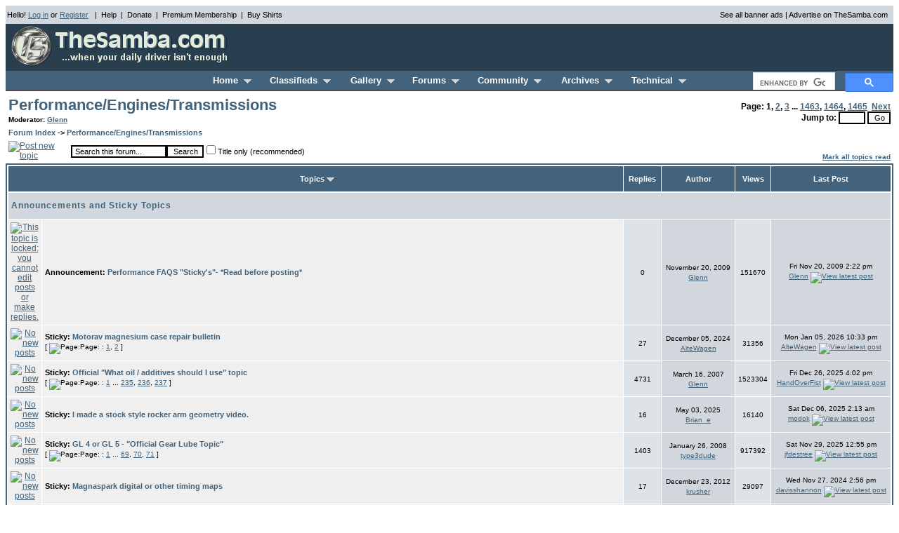

--- FILE ---
content_type: text/html; charset=utf-8
request_url: https://www.thesamba.com/vw/forum/viewforum.php?f=12&sid=5cd3e3c911c008e3624f7e0b70e98e14
body_size: 11478
content:
<!DOCTYPE html>
<html>
<head>
<link rel="stylesheet" href="/style.css" type="text/css">
<meta http-equiv="Content-Type" content="text/html; charset=iso-8859-1">
<meta http-equiv="Content-Style-Type" content="text/css">
<meta name="description" content="Classified ads, photos, shows, links, forums, and technical information for the Volkswagen automobile">
<meta name="keywords" content="Volkswagen,VW,bus,type 3,type 2,classifieds,ads,forums,gallery,pictures,photos,restoration,vintage,bug,beetle,manuals,literature,shows,events,clubs,23-window,21-window,squareback,notchback,fastback,classic,toys,super beetle,air-cooled,ghia,performance,engine,parts,bay window,vanagon,for sale">
<meta name="robots" content="index,follow">

<title>TheSamba.com :: View Forum - Performance/Engines/Transmissions</title>


<script async src='https://securepubads.g.doubleclick.net/tag/js/gpt.js'></script>
<script>
  var googletag = googletag || {};
  googletag.cmd = googletag.cmd || [];
</script>

<script>
  window.googletag = window.googletag || {cmd: []};
  googletag.cmd.push(function() {
	googletag.defineSlot('/1010916/header_ROS_right_468x60', [468, 60], 'div-gpt-ad-1327523259137-0').addService(googletag.pubads());
	googletag.defineSlot('/1010916/footer_catchall_728x90', [728, 90], 'div-gpt-ad-1327523259137-1').addService(googletag.pubads());
    googletag.pubads().enableSingleRequest();
    googletag.enableServices();
  });
</script>


<script type="text/javascript">
sfHover = function() {
	var sfEls = document.getElementById("nav").getElementsByTagName("LI");
	for (var i=0; i<sfEls.length; i++) {
		sfEls[i].onmouseover=function() {
			this.className+=" sfhover";
		}
		sfEls[i].onmouseout=function() {
			this.className=this.className.replace(new RegExp(" sfhover\\b"), "");
		}
	}
}
if (window.attachEvent) window.attachEvent("onload", sfHover);
</script>

<script src="https://ajax.googleapis.com/ajax/libs/jquery/1.12.4/jquery.min.js"></script>

<!-- Google tag (gtag.js) Analytics -->
<script async src="https://www.googletagmanager.com/gtag/js?id=G-F6RK4NPG45"></script>
<script>
  window.dataLayer = window.dataLayer || [];
  function gtag(){dataLayer.push(arguments);}
  gtag('js', new Date());

  gtag('config', 'G-F6RK4NPG45');
</script>

<script>
function isTouchDevice(){
    return typeof window.ontouchstart !== 'undefined';
}

jQuery(document).ready(function(){
    /* If mobile browser, prevent click on parent nav item from redirecting to URL */
    if(isTouchDevice()) {
        // 1st click, add "clicked" class, preventing the location change. 2nd click will go through.
        jQuery("#nav > li > a").click(function(event) {
            // Perform a reset - Remove the "clicked" class on all other menu items
            jQuery("#nav > li > a").not(this).removeClass("clicked");
            jQuery(this).toggleClass("clicked");
            if (jQuery(this).hasClass("clicked")) {
                event.preventDefault();
            }
        });
    }
});
</script>

</head>
<body bgcolor="#FFFFFF" text="#000000" link="#42637B" vlink="#5493B4">
<a name="top"></a>
<table border="0" cellspacing="2" cellpadding="0" width="100%" bgcolor="#D1D7DC">
	<tr>
		<td colspan="2" align="center" valign="top" bgcolor="#D1D7DC" height="2"></td>
	</tr>
	<tr>
		<td align="left">
			<span class="genmedblack">
			Hello!  <a href="/vw/forum/login.php?&amp;sid=6df36b8516c8c524cfabd7496ebd5d56">Log in</a> or <a href="/vw/forum/profile.php?mode=register&amp;sid=6df36b8516c8c524cfabd7496ebd5d56">Register</a>
			&nbsp;&nbsp;|&nbsp;&nbsp;<a href="/vw/contact.php" class="genmedblack">Help</a>&nbsp;&nbsp;|&nbsp;&nbsp;<a href="/vw/donate.php" class="genmedblack">Donate</a>&nbsp;&nbsp;|&nbsp;&nbsp;<a href="/vw/premium_membership.php" class="genmedblack">Premium Membership</a>&nbsp;&nbsp;|&nbsp;&nbsp;<a href="/vw/products/" class="genmedblack">Buy Shirts</a>
			</span>
		</td>
		<td align="right" nowrap><span class="genmedblack"><a href="/vw/allbanners.php" class="genmedblack">See all banner ads</a> | <a href="/vw/banners.php" class="genmedblack">Advertise on TheSamba.com</a></span>&nbsp;&nbsp;</td>
	</tr>
	<tr>
		<td colspan="2" align="center" valign="top" bgcolor="#D1D7DC" height="2"></td>
	</tr>
</table>
<table border="0" cellspacing="2" cellpadding="0" width="100%" bgcolor="#293F4F">
	<tr>
		<td align="left">
			<a href="/vw/"><img border="0" src="/vw/images/logo/thesambalogo_blue.gif" width="320" height="60" alt="TheSamba.com"></a>
		</td>
		<td align="right">
			<div id='div-gpt-ad-1327523259137-0' style='height:60px; width:468px;'>
			<script>
			googletag.cmd.push(function() { googletag.display('div-gpt-ad-1327523259137-0'); });
			</script>
			</div>
		</td>
	</tr>
</table>
<table border="0" cellspacing="0" cellpadding="0" width="100%" bgcolor="#293F4F">
	<tr>
		<td colspan="2" align="center">
			<table border="0" cellpadding="0" cellspacing="0" align="center" width="100%" bgcolor="#42637B">
				<tr><td align="center" valign="top" bgcolor="#42637B" height="2" colspan="3"></td></tr>
				<tr>
					<td align="center" width="200" height="25">&nbsp;</td>
					<td align="center" nowrap height="25">
					<table border="0" cellpadding="0" cellspacing="0" align="center" width="700">
						<tr>
							<td align="left">
								<ul id="nav">
									<li id="homemenu"><a href="/vw/" class="headerwhiteselected">Home &nbsp;<img src="/vw/images/layout2/triangle_grey.gif" border="0" width="11" height="6" alt="\/"></a>
										<ul>
											<li><a href="/vw/updates/whatsnew.php">What's New</a></li>
											<li><a href="/vw/search.php">Search</a></li>
											<li><a href="/vw/products/">Samba Store</a></li>
											<li><a href="/vw/donate.php">Donate</a></li>
											<li><a href="/vw/contact.php">Contact/Feedback</a></li>
											<li><a href="/vw/forum/faq.php">Help/FAQs</a></li>
										</ul>
									</li>
									<li id="classifiedsmenu"><a href="/vw/classifieds/" class="headerwhite">Classifieds &nbsp;<img src="/vw/images/layout2/triangle_grey.gif" border="0" width="11" height="6" alt="\/"></a>
										<ul>
											<li><a href="/vw/classifieds/add.php">Place an Ad</a></li>
											<li><a href="/vw/classifieds/newads.php">All Recent Ads</a></li>
											<li><a href="/vw/classifieds/newads.php?type=new">New Ads Only</a></li>
											<li><a href="/vw/classifieds/newads.php?type=cars">New Cars Only</a></li>
											<li><a href="/vw/classifieds/search.php">Search</a></li>
											<li><a href="/vw/classifieds/manage.php">Manage My Ads</a></li>
											<li><a href="/vw/forum/profile.php?mode=watchlist_ads">Watched Ads</a></li>
											<li><a href="/vw/classifieds/alerts.php">Alerts</a></li>
											<li><a href="/vw/classifieds/rules.php">Rules</a></li>
											<li><a href="/vw/classifieds/fees.php">Fees</a></li>
											<li><a href="/vw/forum/viewtopic.php?t=253">Scam Info</a></li>
											<li><a href="/vw/forum/faq.php?mode=classifieds">Help/FAQs</a></li>
										</ul>
									</li>
									<li id="gallerymenu"><a href="/vw/forum/album.php" class="headerwhite">Gallery &nbsp;<img src="/vw/images/layout2/triangle_grey.gif" border="0" width="11" height="6" alt="\/"></a>
										<ul>
											<li><a href="/vw/forum/album_upload.php?cat_id=666">Add Photo</a></li>
											<li><a href="/vw/forum/album_cat.php?cat_id=666">View All</a></li>
											<li><a href="/vw/forum/album_search.php">Search</a></li>
											<li><a href="/vw/forum/faq.php?mode=gallery">Help/FAQs</a></li>
										</ul>
									</li>
									<li id="forumsmenu"><a href="/vw/forum/" class="headerwhite">Forums &nbsp;<img src="/vw/images/layout2/triangle_grey.gif" border="0" width="11" height="6" alt="\/"></a>
										<ul>
											<li><a href="/vw/forum/search.php">Search</a></li>
											<li><a href="/vw/forum/memberlist.php">Memberlist</a></li>
											<li><a href="/vw/forum/viewtopic.php?t=4">Rules</a></li>
											<li><a href="/vw/forum/chat/" onclick="window.open(this.href,'chat','screenX='+(screen.width-800)/2+',screenY='+(screen.height-600)/2+',width=800,height=600,resizable=yes');this.blur();return false;">Chat</a></li>
											<li><a href="/vw/forum/rss_feeds.php">RSS</a></li>
											<li><a href="/vw/forum/faq.php?mode=forums">Help/FAQs</a></li>
										</ul>
									</li>
									<li id="communitymenu"><a href="/vw/shows/" class="headerwhite">Community &nbsp;<img src="/vw/images/layout2/triangle_grey.gif" border="0" width="11" height="6" alt="\/"></a>
										<ul>
											<li><a href="/vw/shows/">Shows</a></li>
											<li><a href="/vw/clubs/">Clubs</a></li>
											<li><a href="/vw/links/">Links</a></li>
											<li><a href="/vw/shops/">Businesses</a></li>
										</ul>
									</li>
									<li id="archivesmenu"><a href="/vw/archives/lit/" class="headerwhite">Archives &nbsp;<img src="/vw/images/layout2/triangle_grey.gif" border="0" width="11" height="6" alt="\/"></a>
										<ul>
											<li><a href="/vw/archives/lit/">Literature</a></li>
											<li><a href="/vw/archives/pressphotos/">Press Photos</a></li>
											<li><a href="/vw/archives/postcards/">Postcards</a></li>
											<li><a href="/vw/archives/art/">Artwork</a></li>
											<li><a href="/vw/archives/ads/">Vintage Ads</a></li>
											<li><a href="/vw/archives/extras/">Backgrounds</a></li>
											<li><a href="/vw/archives/registry">Registry</a></li>
										</ul>
									</li>
									<li id="technicalmenu"><a href="/vw/archives/info/" class="headerwhite">Technical &nbsp;<img src="/vw/images/layout2/triangle_grey.gif" border="0" width="11" height="6" alt="\/"></a>
										<ul>
											<li><a href="/vw/archives/info/">Owner's Manuals</a></li>
											<li><a href="/vw/archives/info/chassisdating.php">VIN / Chassis Numbers</a></li>
											<li><a href="/vw/archives/info/mcodest2.php">M-Codes</a></li>
											<li><a href="/vw/archives/info/wiringt2.php">Wiring</a></li>
											<li><a href="/vw/archives/info/colorstype2.php">Paint/Upholstery</a></li>
											<li><a href="/vw/archives/dic/">Dictionary</a></li>
											<li><a href="/vw/archives/info/tools1.php">Tool Listing</a></li>
											<li><a href="/vw/archives/info/usa_dealers_al.php">Dealer Listings</a></li>
										</ul>
									</li>
								</ul>
							</td>
						</tr>
					</table>
					</td>
					<td align="right" width="200" height="25" nowrap>
						<div style="height: 25px;">
						<script>
						  (function() {
							var cx = 'partner-pub-7723606459919165:4490904434';
							var gcse = document.createElement('script');
							gcse.type = 'text/javascript';
							gcse.async = true;
							gcse.src = (document.location.protocol == 'https:' ? 'https:' : 'http:') +
								'//cse.google.com/cse.js?cx=' + cx;
							var s = document.getElementsByTagName('script')[0];
							s.parentNode.insertBefore(gcse, s);
						  })();
						</script>
						<gcse:searchbox-only></gcse:searchbox-only>
						</div>
					</td>
				</tr>
				<tr><td align="center" valign="top" bgcolor="#524A52" height="2" colspan="3"></td></tr>
				<tr><td align="center" valign="top" bgcolor="#FFFFFF" height="3" colspan="3"></td></tr>
			</table>
		</td>
	</tr>
</table>


  <table width="100%" cellspacing="2" cellpadding="2" border="0" align="center">
	<tr>
	  <td align="left" valign="bottom" colspan="2"><a class="maintitle" href="viewforum.php?f=12&amp;sid=6df36b8516c8c524cfabd7496ebd5d56">Performance/Engines/Transmissions</a><br /><span class="gensmall"><b>Moderator: <a href="profile.php?mode=viewprofile&amp;u=633&amp;sid=1fdf6eb8f8cf8e5769f3defe9e45f996">Glenn</a></b></span></td>
	  <td align="right" valign="bottom" nowrap="nowrap"><span class="pages"><b>Page:  <b>1</b>, <a href="viewforum.php?f=12&amp;topicdays=0&amp;start=50&amp;sid=6df36b8516c8c524cfabd7496ebd5d56">2</a>, <a href="viewforum.php?f=12&amp;topicdays=0&amp;start=100&amp;sid=6df36b8516c8c524cfabd7496ebd5d56">3</a> ... <a href="viewforum.php?f=12&amp;topicdays=0&amp;start=73100&amp;sid=6df36b8516c8c524cfabd7496ebd5d56">1463</a>, <a href="viewforum.php?f=12&amp;topicdays=0&amp;start=73150&amp;sid=6df36b8516c8c524cfabd7496ebd5d56">1464</a>, <a href="viewforum.php?f=12&amp;topicdays=0&amp;start=73200&amp;sid=6df36b8516c8c524cfabd7496ebd5d56">1465</a>&nbsp;&nbsp;<a href="viewforum.php?f=12&amp;topicdays=0&amp;start=50&amp;sid=6df36b8516c8c524cfabd7496ebd5d56">Next</a><br /><form name="jump_form" method="post" action="viewforum.php?f=12&amp;topicdays=0&amp;sid=6df36b8516c8c524cfabd7496ebd5d56" style="margin: 0px; display: inline" onSubmit="return OnSubmitJump(this);">Jump to: <input type="text" style="width: 30px;" class="post" name="jump_to_start" size="3" /> <input type="submit" value="Go" class="liteoption" /></form>
		<script language="Javascript" type="text/javascript">
		<!--    
		function OnSubmitJump(form_jump)
		{
			var new_page = parseInt(form_jump.jump_to_start.value);
			if(new_page < 1)
				new_page = 1;
			if(new_page > 1465)
				new_page = 1465;
			new_page--;
			form_jump.action = form_jump.action + '&start=' + new_page * 50;
			return true;
		}
		//-->
		</script>
		</b></span></td>
	</tr>
	<tr>
	  <td align="left" valign="middle" class="nav" colspan="3"><span class="nav"><a href="index.php?sid=6df36b8516c8c524cfabd7496ebd5d56" class="nav">Forum Index</a> -> <a class="nav" href="viewforum.php?f=12&amp;sid=6df36b8516c8c524cfabd7496ebd5d56">Performance/Engines/Transmissions</a></span></td>
	</tr>
	<tr>
	  <td align="left" valign="middle"><a href="posting.php?mode=newtopic&amp;f=12&amp;sid=6df36b8516c8c524cfabd7496ebd5d56"><img src="./templates/subSilver/images/lang_english/post.gif" border="0" alt="Post new topic" /></a></td>
	  <td align="left" valign="middle" width="100%"><form method="get" action="search.php?mode=results&amp;sid=6df36b8516c8c524cfabd7496ebd5d56" style="display:inline;"><span class="genmed"><input class="post" type="text" name="search_keywords" id="search_keywords" size="20" value="Search this forum..." onclick="if (this.value == 'Search this forum...') this.value = '';" onblur="if (this.value == '') this.value = 'Search this forum...';" /><input type="hidden" value="12" name="search_forum" /><input type="submit" class="liteoption" value="Search" /><input type="checkbox" name="search_fields" value="titleonly">Title only (recommended)</span></form></td>
	  <td align="right" valign="bottom" class="nav" nowrap="nowrap"><span class="gensmall"><a href="viewforum.php?f=12&amp;mark=topics&amp;sid=6df36b8516c8c524cfabd7496ebd5d56">Mark all topics read</a></span></td>
	</tr>
  </table>
  <table border="0" cellpadding="4" cellspacing="1" width="100%" class="forumline">
	<tr>
	  <th colspan="2" align="center" height="25" class="thCornerL" nowrap="nowrap">&nbsp;Topics&nbsp;<a href="#topics"><img src="/vw/images/layout2/triangle_grey.gif" border="0" width="11" height="6" alt="\/"></a></th>
	  <th width="50" align="center" class="thTop" nowrap="nowrap">&nbsp;Replies&nbsp;</th>
	  <th width="100" align="center" class="thTop" nowrap="nowrap">&nbsp;Author&nbsp;</th>
	  <th width="50" align="center" class="thTop" nowrap="nowrap">&nbsp;Views&nbsp;</th>
	  <th align="center" class="thCornerR" nowrap="nowrap">&nbsp;Last Post&nbsp;</th>
	</tr>
	<tr>
	<td class="catHead" colspan="6" height="28"><span class="cattitle">Announcements and Sticky Topics</span></td>
	</tr>
	<tr>
	  <td class="row1" align="center" valign="middle" width="20"><a href="viewtopic.php?t=387513&amp;sid=6df36b8516c8c524cfabd7496ebd5d56"><img src="./templates/subSilver/images/folder_announce.gif" width="19" height="18" alt="This topic is locked: you cannot edit posts or make replies." title="This topic is locked: you cannot edit posts or make replies." border="0" /></a></td>
	  <td class="row1" width="100%"><span class="topictitle"><b>Announcement:</b> <a href="viewtopic.php?t=387513&amp;sid=6df36b8516c8c524cfabd7496ebd5d56" class="topictitle">Performance FAQS &quot;Sticky's&quot;- *Read before posting*</a></span><span class="gensmall"><br />
		</span></td>
	  <td class="row2" align="center" valign="middle"><span class="postdetails">0</span></td>
	  <td class="row3" align="center" valign="middle" nowrap="nowrap"><span class="postdetails">November 20, 2009<br /><a href="profile.php?mode=viewprofile&amp;u=633&amp;sid=6df36b8516c8c524cfabd7496ebd5d56">Glenn</a></span></td>
	  <td class="row2" align="center" valign="middle"><span class="postdetails">151670</span></td>
	  <td class="row3Right" align="center" valign="middle" nowrap="nowrap"><span class="postdetails">Fri Nov 20, 2009 2:22 pm<br /><a href="profile.php?mode=viewprofile&amp;u=633&amp;sid=6df36b8516c8c524cfabd7496ebd5d56">Glenn</a> <a href="viewtopic.php?p=4209110&amp;sid=6df36b8516c8c524cfabd7496ebd5d56#4209110"><img src="./templates/subSilver/images/icon_latest_reply.gif" alt="View latest post" title="View latest post" border="0" /></a></span></td>
	</tr>
	<tr>
	  <td class="row1" align="center" valign="middle" width="20"><a href="viewtopic.php?t=798244&amp;sid=6df36b8516c8c524cfabd7496ebd5d56"><img src="./templates/subSilver/images/folder_sticky.gif" width="19" height="18" alt="No new posts" title="No new posts" border="0" /></a></td>
	  <td class="row1" width="100%"><span class="topictitle"><b>Sticky:</b> <a href="viewtopic.php?t=798244&amp;sid=6df36b8516c8c524cfabd7496ebd5d56" class="topictitle">Motorav magnesium case repair bulletin</a></span><span class="gensmall"><br />
		 [ <img src="./templates/subSilver/images/icon_minipost.gif" alt="Page: " title="Page: " />Page: : <a href="viewtopic.php?t=798244&amp;start=0&amp;sid=6df36b8516c8c524cfabd7496ebd5d56">1</a>, <a href="viewtopic.php?t=798244&amp;start=20&amp;sid=6df36b8516c8c524cfabd7496ebd5d56">2</a> ] </span></td>
	  <td class="row2" align="center" valign="middle"><span class="postdetails">27</span></td>
	  <td class="row3" align="center" valign="middle" nowrap="nowrap"><span class="postdetails">December 05, 2024<br /><a href="profile.php?mode=viewprofile&amp;u=95544&amp;sid=6df36b8516c8c524cfabd7496ebd5d56">AlteWagen</a></span></td>
	  <td class="row2" align="center" valign="middle"><span class="postdetails">31356</span></td>
	  <td class="row3Right" align="center" valign="middle" nowrap="nowrap"><span class="postdetails">Mon Jan 05, 2026 10:33 pm<br /><a href="profile.php?mode=viewprofile&amp;u=95544&amp;sid=6df36b8516c8c524cfabd7496ebd5d56">AlteWagen</a> <a href="viewtopic.php?p=10471107&amp;sid=6df36b8516c8c524cfabd7496ebd5d56#10471107"><img src="./templates/subSilver/images/icon_latest_reply.gif" alt="View latest post" title="View latest post" border="0" /></a></span></td>
	</tr>
	<tr>
	  <td class="row1" align="center" valign="middle" width="20"><a href="viewtopic.php?t=220755&amp;sid=6df36b8516c8c524cfabd7496ebd5d56"><img src="./templates/subSilver/images/folder_sticky.gif" width="19" height="18" alt="No new posts" title="No new posts" border="0" /></a></td>
	  <td class="row1" width="100%"><span class="topictitle"><b>Sticky:</b> <a href="viewtopic.php?t=220755&amp;sid=6df36b8516c8c524cfabd7496ebd5d56" class="topictitle">Official &quot;What oil / additives should I use&quot; topic</a></span><span class="gensmall"><br />
		 [ <img src="./templates/subSilver/images/icon_minipost.gif" alt="Page: " title="Page: " />Page: : <a href="viewtopic.php?t=220755&amp;start=0&amp;sid=6df36b8516c8c524cfabd7496ebd5d56">1</a> ... <a href="viewtopic.php?t=220755&amp;start=4680&amp;sid=6df36b8516c8c524cfabd7496ebd5d56">235</a>, <a href="viewtopic.php?t=220755&amp;start=4700&amp;sid=6df36b8516c8c524cfabd7496ebd5d56">236</a>, <a href="viewtopic.php?t=220755&amp;start=4720&amp;sid=6df36b8516c8c524cfabd7496ebd5d56">237</a> ] </span></td>
	  <td class="row2" align="center" valign="middle"><span class="postdetails">4731</span></td>
	  <td class="row3" align="center" valign="middle" nowrap="nowrap"><span class="postdetails">March 16, 2007<br /><a href="profile.php?mode=viewprofile&amp;u=633&amp;sid=6df36b8516c8c524cfabd7496ebd5d56">Glenn</a></span></td>
	  <td class="row2" align="center" valign="middle"><span class="postdetails">1523304</span></td>
	  <td class="row3Right" align="center" valign="middle" nowrap="nowrap"><span class="postdetails">Fri Dec 26, 2025 4:02 pm<br /><a href="profile.php?mode=viewprofile&amp;u=558583&amp;sid=6df36b8516c8c524cfabd7496ebd5d56">HandOverFist</a> <a href="viewtopic.php?p=10467604&amp;sid=6df36b8516c8c524cfabd7496ebd5d56#10467604"><img src="./templates/subSilver/images/icon_latest_reply.gif" alt="View latest post" title="View latest post" border="0" /></a></span></td>
	</tr>
	<tr>
	  <td class="row1" align="center" valign="middle" width="20"><a href="viewtopic.php?t=802292&amp;sid=6df36b8516c8c524cfabd7496ebd5d56"><img src="./templates/subSilver/images/folder_sticky.gif" width="19" height="18" alt="No new posts" title="No new posts" border="0" /></a></td>
	  <td class="row1" width="100%"><span class="topictitle"><b>Sticky:</b> <a href="viewtopic.php?t=802292&amp;sid=6df36b8516c8c524cfabd7496ebd5d56" class="topictitle">I made a stock style rocker arm geometry video.</a></span><span class="gensmall"><br />
		</span></td>
	  <td class="row2" align="center" valign="middle"><span class="postdetails">16</span></td>
	  <td class="row3" align="center" valign="middle" nowrap="nowrap"><span class="postdetails">May 03, 2025<br /><a href="profile.php?mode=viewprofile&amp;u=194270&amp;sid=6df36b8516c8c524cfabd7496ebd5d56">Brian_e</a></span></td>
	  <td class="row2" align="center" valign="middle"><span class="postdetails">16140</span></td>
	  <td class="row3Right" align="center" valign="middle" nowrap="nowrap"><span class="postdetails">Sat Dec 06, 2025 2:13 am<br /><a href="profile.php?mode=viewprofile&amp;u=204180&amp;sid=6df36b8516c8c524cfabd7496ebd5d56">modok</a> <a href="viewtopic.php?p=10460819&amp;sid=6df36b8516c8c524cfabd7496ebd5d56#10460819"><img src="./templates/subSilver/images/icon_latest_reply.gif" alt="View latest post" title="View latest post" border="0" /></a></span></td>
	</tr>
	<tr>
	  <td class="row1" align="center" valign="middle" width="20"><a href="viewtopic.php?t=276529&amp;sid=6df36b8516c8c524cfabd7496ebd5d56"><img src="./templates/subSilver/images/folder_sticky.gif" width="19" height="18" alt="No new posts" title="No new posts" border="0" /></a></td>
	  <td class="row1" width="100%"><span class="topictitle"><b>Sticky:</b> <a href="viewtopic.php?t=276529&amp;sid=6df36b8516c8c524cfabd7496ebd5d56" class="topictitle">GL 4 or GL 5 - &quot;Official Gear Lube Topic&quot;</a></span><span class="gensmall"><br />
		 [ <img src="./templates/subSilver/images/icon_minipost.gif" alt="Page: " title="Page: " />Page: : <a href="viewtopic.php?t=276529&amp;start=0&amp;sid=6df36b8516c8c524cfabd7496ebd5d56">1</a> ... <a href="viewtopic.php?t=276529&amp;start=1360&amp;sid=6df36b8516c8c524cfabd7496ebd5d56">69</a>, <a href="viewtopic.php?t=276529&amp;start=1380&amp;sid=6df36b8516c8c524cfabd7496ebd5d56">70</a>, <a href="viewtopic.php?t=276529&amp;start=1400&amp;sid=6df36b8516c8c524cfabd7496ebd5d56">71</a> ] </span></td>
	  <td class="row2" align="center" valign="middle"><span class="postdetails">1403</span></td>
	  <td class="row3" align="center" valign="middle" nowrap="nowrap"><span class="postdetails">January 26, 2008<br /><a href="profile.php?mode=viewprofile&amp;u=96777&amp;sid=6df36b8516c8c524cfabd7496ebd5d56">type3dude</a></span></td>
	  <td class="row2" align="center" valign="middle"><span class="postdetails">917392</span></td>
	  <td class="row3Right" align="center" valign="middle" nowrap="nowrap"><span class="postdetails">Sat Nov 29, 2025 12:55 pm<br /><a href="profile.php?mode=viewprofile&amp;u=96258&amp;sid=6df36b8516c8c524cfabd7496ebd5d56">jfdestree</a> <a href="viewtopic.php?p=10458605&amp;sid=6df36b8516c8c524cfabd7496ebd5d56#10458605"><img src="./templates/subSilver/images/icon_latest_reply.gif" alt="View latest post" title="View latest post" border="0" /></a></span></td>
	</tr>
	<tr>
	  <td class="row1" align="center" valign="middle" width="20"><a href="viewtopic.php?t=538866&amp;sid=6df36b8516c8c524cfabd7496ebd5d56"><img src="./templates/subSilver/images/folder_sticky.gif" width="19" height="18" alt="No new posts" title="No new posts" border="0" /></a></td>
	  <td class="row1" width="100%"><span class="topictitle"><b>Sticky:</b> <a href="viewtopic.php?t=538866&amp;sid=6df36b8516c8c524cfabd7496ebd5d56" class="topictitle">Magnaspark digital or other timing maps</a></span><span class="gensmall"><br />
		</span></td>
	  <td class="row2" align="center" valign="middle"><span class="postdetails">17</span></td>
	  <td class="row3" align="center" valign="middle" nowrap="nowrap"><span class="postdetails">December 23, 2012<br /><a href="profile.php?mode=viewprofile&amp;u=2067&amp;sid=6df36b8516c8c524cfabd7496ebd5d56">krusher</a></span></td>
	  <td class="row2" align="center" valign="middle"><span class="postdetails">29097</span></td>
	  <td class="row3Right" align="center" valign="middle" nowrap="nowrap"><span class="postdetails">Wed Nov 27, 2024 2:56 pm<br /><a href="profile.php?mode=viewprofile&amp;u=538774&amp;sid=6df36b8516c8c524cfabd7496ebd5d56">davisshannon</a> <a href="viewtopic.php?p=10314118&amp;sid=6df36b8516c8c524cfabd7496ebd5d56#10314118"><img src="./templates/subSilver/images/icon_latest_reply.gif" alt="View latest post" title="View latest post" border="0" /></a></span></td>
	</tr>
	<tr>
	  <td class="row1" align="center" valign="middle" width="20"><a href="viewtopic.php?t=749037&amp;sid=6df36b8516c8c524cfabd7496ebd5d56"><img src="./templates/subSilver/images/folder_sticky.gif" width="19" height="18" alt="No new posts" title="No new posts" border="0" /></a></td>
	  <td class="row1" width="100%"><span class="topictitle"><b>Sticky:</b> <a href="viewtopic.php?t=749037&amp;sid=6df36b8516c8c524cfabd7496ebd5d56" class="topictitle">Classified section Parts - OFFICIAL Whine topic</a></span><span class="gensmall"><br />
		 [ <img src="./templates/subSilver/images/icon_minipost.gif" alt="Page: " title="Page: " />Page: : <a href="viewtopic.php?t=749037&amp;start=0&amp;sid=6df36b8516c8c524cfabd7496ebd5d56">1</a>, <a href="viewtopic.php?t=749037&amp;start=20&amp;sid=6df36b8516c8c524cfabd7496ebd5d56">2</a> ] </span></td>
	  <td class="row2" align="center" valign="middle"><span class="postdetails">35</span></td>
	  <td class="row3" align="center" valign="middle" nowrap="nowrap"><span class="postdetails">January 20, 2021<br /><a href="profile.php?mode=viewprofile&amp;u=65133&amp;sid=6df36b8516c8c524cfabd7496ebd5d56">KROC</a></span></td>
	  <td class="row2" align="center" valign="middle"><span class="postdetails">85789</span></td>
	  <td class="row3Right" align="center" valign="middle" nowrap="nowrap"><span class="postdetails">Fri Sep 27, 2024 8:53 am<br /><a href="profile.php?mode=viewprofile&amp;u=2&amp;sid=6df36b8516c8c524cfabd7496ebd5d56">EverettB</a> <a href="viewtopic.php?p=10288328&amp;sid=6df36b8516c8c524cfabd7496ebd5d56#10288328"><img src="./templates/subSilver/images/icon_latest_reply.gif" alt="View latest post" title="View latest post" border="0" /></a></span></td>
	</tr>
	<tr>
	  <td class="row1" align="center" valign="middle" width="20"><a href="viewtopic.php?t=206491&amp;sid=6df36b8516c8c524cfabd7496ebd5d56"><img src="./templates/subSilver/images/folder_sticky.gif" width="19" height="18" alt="No new posts" title="No new posts" border="0" /></a></td>
	  <td class="row1" width="100%"><span class="topictitle"><b>Sticky:</b> <a href="viewtopic.php?t=206491&amp;sid=6df36b8516c8c524cfabd7496ebd5d56" class="topictitle">Engine Guide</a></span><span class="gensmall"><br />
		 [ <img src="./templates/subSilver/images/icon_minipost.gif" alt="Page: " title="Page: " />Page: : <a href="viewtopic.php?t=206491&amp;start=0&amp;sid=6df36b8516c8c524cfabd7496ebd5d56">1</a> ... <a href="viewtopic.php?t=206491&amp;start=40&amp;sid=6df36b8516c8c524cfabd7496ebd5d56">3</a>, <a href="viewtopic.php?t=206491&amp;start=60&amp;sid=6df36b8516c8c524cfabd7496ebd5d56">4</a>, <a href="viewtopic.php?t=206491&amp;start=80&amp;sid=6df36b8516c8c524cfabd7496ebd5d56">5</a> ] </span></td>
	  <td class="row2" align="center" valign="middle"><span class="postdetails">97</span></td>
	  <td class="row3" align="center" valign="middle" nowrap="nowrap"><span class="postdetails">November 28, 2006<br /><a href="profile.php?mode=viewprofile&amp;u=633&amp;sid=6df36b8516c8c524cfabd7496ebd5d56">Glenn</a></span></td>
	  <td class="row2" align="center" valign="middle"><span class="postdetails">382128</span></td>
	  <td class="row3Right" align="center" valign="middle" nowrap="nowrap"><span class="postdetails">Thu Aug 08, 2024 10:13 am<br /><a href="profile.php?mode=viewprofile&amp;u=2&amp;sid=6df36b8516c8c524cfabd7496ebd5d56">EverettB</a> <a href="viewtopic.php?p=10265066&amp;sid=6df36b8516c8c524cfabd7496ebd5d56#10265066"><img src="./templates/subSilver/images/icon_latest_reply.gif" alt="View latest post" title="View latest post" border="0" /></a></span></td>
	</tr>
	<tr>
	  <td class="row1" align="center" valign="middle" width="20"><a href="viewtopic.php?t=729811&amp;sid=6df36b8516c8c524cfabd7496ebd5d56"><img src="./templates/subSilver/images/folder_sticky.gif" width="19" height="18" alt="This topic is locked: you cannot edit posts or make replies." title="This topic is locked: you cannot edit posts or make replies." border="0" /></a></td>
	  <td class="row1" width="100%"><span class="topictitle"><b>Sticky:</b> <a href="viewtopic.php?t=729811&amp;sid=6df36b8516c8c524cfabd7496ebd5d56" class="topictitle">Could we just have a few new sticky's for these subjects?</a></span><span class="gensmall"><br />
		</span></td>
	  <td class="row2" align="center" valign="middle"><span class="postdetails">13</span></td>
	  <td class="row3" align="center" valign="middle" nowrap="nowrap"><span class="postdetails">December 31, 2019<br /><a href="profile.php?mode=viewprofile&amp;u=39871&amp;sid=6df36b8516c8c524cfabd7496ebd5d56">jpaull</a></span></td>
	  <td class="row2" align="center" valign="middle"><span class="postdetails">69400</span></td>
	  <td class="row3Right" align="center" valign="middle" nowrap="nowrap"><span class="postdetails">Fri Jan 03, 2020 9:43 pm<br /><a href="profile.php?mode=viewprofile&amp;u=2&amp;sid=6df36b8516c8c524cfabd7496ebd5d56">EverettB</a> <a href="viewtopic.php?p=9246323&amp;sid=6df36b8516c8c524cfabd7496ebd5d56#9246323"><img src="./templates/subSilver/images/icon_latest_reply.gif" alt="View latest post" title="View latest post" border="0" /></a></span></td>
	</tr>
	<tr>
	<td class="catHead" colspan="6" height="28"><span class="cattitle"><a name="topics" id="topics" href="#topics">Topics</a></span></td>
	</tr>
	<tr>
	  <td class="row1" align="center" valign="middle" width="20"><a href="viewtopic.php?t=808962&amp;sid=6df36b8516c8c524cfabd7496ebd5d56"><img src="./templates/subSilver/images/folder.gif" width="19" height="18" alt="No new posts" title="No new posts" border="0" /></a></td>
	  <td class="row1" width="100%"><span class="topictitle"><a href="viewtopic.php?t=808962&amp;sid=6df36b8516c8c524cfabd7496ebd5d56" class="topictitle">Found hydraulic lifters in teardown…</a></span><span class="gensmall"><br />
		 [ <img src="./templates/subSilver/images/icon_minipost.gif" alt="Page: " title="Page: " />Page: : <a href="viewtopic.php?t=808962&amp;start=0&amp;sid=6df36b8516c8c524cfabd7496ebd5d56">1</a>, <a href="viewtopic.php?t=808962&amp;start=20&amp;sid=6df36b8516c8c524cfabd7496ebd5d56">2</a> ] </span></td>
	  <td class="row2" align="center" valign="middle"><span class="postdetails">20</span></td>
	  <td class="row3" align="center" valign="middle" nowrap="nowrap"><span class="postdetails">January 19, 2026<br /><a href="profile.php?mode=viewprofile&amp;u=373393&amp;sid=6df36b8516c8c524cfabd7496ebd5d56">BFB</a></span></td>
	  <td class="row2" align="center" valign="middle"><span class="postdetails">1746</span></td>
	  <td class="row3Right" align="center" valign="middle" nowrap="nowrap"><span class="postdetails">Today 2:32 am<br /><a href="profile.php?mode=viewprofile&amp;u=364420&amp;sid=6df36b8516c8c524cfabd7496ebd5d56">Wreck</a> <a href="viewtopic.php?p=10476677&amp;sid=6df36b8516c8c524cfabd7496ebd5d56#10476677"><img src="./templates/subSilver/images/icon_latest_reply.gif" alt="View latest post" title="View latest post" border="0" /></a></span></td>
	</tr>
	<tr>
	  <td class="row1" align="center" valign="middle" width="20"><a href="viewtopic.php?t=808993&amp;sid=6df36b8516c8c524cfabd7496ebd5d56"><img src="./templates/subSilver/images/folder.gif" width="19" height="18" alt="No new posts" title="No new posts" border="0" /></a></td>
	  <td class="row1" width="100%"><span class="topictitle"><a href="viewtopic.php?t=808993&amp;sid=6df36b8516c8c524cfabd7496ebd5d56" class="topictitle">Generator rebuild</a></span><span class="gensmall"><br />
		</span></td>
	  <td class="row2" align="center" valign="middle"><span class="postdetails">0</span></td>
	  <td class="row3" align="center" valign="middle" nowrap="nowrap"><span class="postdetails">Yesterday<br /><a href="profile.php?mode=viewprofile&amp;u=15548&amp;sid=6df36b8516c8c524cfabd7496ebd5d56">craigman</a></span></td>
	  <td class="row2" align="center" valign="middle"><span class="postdetails">48</span></td>
	  <td class="row3Right" align="center" valign="middle" nowrap="nowrap"><span class="postdetails">Yesterday 9:58 pm<br /><a href="profile.php?mode=viewprofile&amp;u=15548&amp;sid=6df36b8516c8c524cfabd7496ebd5d56">craigman</a> <a href="viewtopic.php?p=10476645&amp;sid=6df36b8516c8c524cfabd7496ebd5d56#10476645"><img src="./templates/subSilver/images/icon_latest_reply.gif" alt="View latest post" title="View latest post" border="0" /></a></span></td>
	</tr>
	<tr>
	  <td class="row1" align="center" valign="middle" width="20"><a href="viewtopic.php?t=808967&amp;sid=6df36b8516c8c524cfabd7496ebd5d56"><img src="./templates/subSilver/images/folder.gif" width="19" height="18" alt="No new posts" title="No new posts" border="0" /></a></td>
	  <td class="row1" width="100%"><span class="topictitle"><a href="viewtopic.php?t=808967&amp;sid=6df36b8516c8c524cfabd7496ebd5d56" class="topictitle">Rocker shaft mounting block machining</a></span><span class="gensmall"><br />
		</span></td>
	  <td class="row2" align="center" valign="middle"><span class="postdetails">7</span></td>
	  <td class="row3" align="center" valign="middle" nowrap="nowrap"><span class="postdetails">Yesterday<br /><a href="profile.php?mode=viewprofile&amp;u=544388&amp;sid=6df36b8516c8c524cfabd7496ebd5d56">44whitty</a></span></td>
	  <td class="row2" align="center" valign="middle"><span class="postdetails">576</span></td>
	  <td class="row3Right" align="center" valign="middle" nowrap="nowrap"><span class="postdetails">Yesterday 9:41 pm<br /><a href="profile.php?mode=viewprofile&amp;u=544388&amp;sid=6df36b8516c8c524cfabd7496ebd5d56">44whitty</a> <a href="viewtopic.php?p=10476642&amp;sid=6df36b8516c8c524cfabd7496ebd5d56#10476642"><img src="./templates/subSilver/images/icon_latest_reply.gif" alt="View latest post" title="View latest post" border="0" /></a></span></td>
	</tr>
	<tr>
	  <td class="row1" align="center" valign="middle" width="20"><a href="viewtopic.php?t=808984&amp;sid=6df36b8516c8c524cfabd7496ebd5d56"><img src="./templates/subSilver/images/folder.gif" width="19" height="18" alt="No new posts" title="No new posts" border="0" /></a></td>
	  <td class="row1" width="100%"><span class="topictitle"><a href="viewtopic.php?t=808984&amp;sid=6df36b8516c8c524cfabd7496ebd5d56" class="topictitle">NOS (Mexican?) AS41 D.R. case opinion. -  BUILD or SELL?</a></span><span class="gensmall"><br />
		</span></td>
	  <td class="row2" align="center" valign="middle"><span class="postdetails">1</span></td>
	  <td class="row3" align="center" valign="middle" nowrap="nowrap"><span class="postdetails">Yesterday<br /><a href="profile.php?mode=viewprofile&amp;u=235554&amp;sid=6df36b8516c8c524cfabd7496ebd5d56">swharris</a></span></td>
	  <td class="row2" align="center" valign="middle"><span class="postdetails">104</span></td>
	  <td class="row3Right" align="center" valign="middle" nowrap="nowrap"><span class="postdetails">Yesterday 9:34 pm<br /><a href="profile.php?mode=viewprofile&amp;u=14116&amp;sid=6df36b8516c8c524cfabd7496ebd5d56">john7</a> <a href="viewtopic.php?p=10476640&amp;sid=6df36b8516c8c524cfabd7496ebd5d56#10476640"><img src="./templates/subSilver/images/icon_latest_reply.gif" alt="View latest post" title="View latest post" border="0" /></a></span></td>
	</tr>
	<tr>
	  <td class="row1" align="center" valign="middle" width="20"><a href="viewtopic.php?t=808723&amp;sid=6df36b8516c8c524cfabd7496ebd5d56"><img src="./templates/subSilver/images/folder.gif" width="19" height="18" alt="No new posts" title="No new posts" border="0" /></a></td>
	  <td class="row1" width="100%"><span class="topictitle"><a href="viewtopic.php?t=808723&amp;sid=6df36b8516c8c524cfabd7496ebd5d56" class="topictitle">Why won’t this engine run after a rebuild</a></span><span class="gensmall"><br />
		</span></td>
	  <td class="row2" align="center" valign="middle"><span class="postdetails">17</span></td>
	  <td class="row3" align="center" valign="middle" nowrap="nowrap"><span class="postdetails">January 09, 2026<br /><a href="profile.php?mode=viewprofile&amp;u=558448&amp;sid=6df36b8516c8c524cfabd7496ebd5d56">jtyler10</a></span></td>
	  <td class="row2" align="center" valign="middle"><span class="postdetails">4024</span></td>
	  <td class="row3Right" align="center" valign="middle" nowrap="nowrap"><span class="postdetails">Yesterday 5:47 pm<br /><a href="profile.php?mode=viewprofile&amp;u=23509&amp;sid=6df36b8516c8c524cfabd7496ebd5d56">Rome</a> <a href="viewtopic.php?p=10476570&amp;sid=6df36b8516c8c524cfabd7496ebd5d56#10476570"><img src="./templates/subSilver/images/icon_latest_reply.gif" alt="View latest post" title="View latest post" border="0" /></a></span></td>
	</tr>
	<tr>
	  <td class="row1" align="center" valign="middle" width="20"><a href="viewtopic.php?t=808942&amp;sid=6df36b8516c8c524cfabd7496ebd5d56"><img src="./templates/subSilver/images/folder.gif" width="19" height="18" alt="No new posts" title="No new posts" border="0" /></a></td>
	  <td class="row1" width="100%"><span class="topictitle"><a href="viewtopic.php?t=808942&amp;sid=6df36b8516c8c524cfabd7496ebd5d56" class="topictitle">Why is the fuel line shaped that way?</a></span><span class="gensmall"><br />
		</span></td>
	  <td class="row2" align="center" valign="middle"><span class="postdetails">16</span></td>
	  <td class="row3" align="center" valign="middle" nowrap="nowrap"><span class="postdetails">January 18, 2026<br /><a href="profile.php?mode=viewprofile&amp;u=77976&amp;sid=6df36b8516c8c524cfabd7496ebd5d56">Kevin Flint</a></span></td>
	  <td class="row2" align="center" valign="middle"><span class="postdetails">2745</span></td>
	  <td class="row3Right" align="center" valign="middle" nowrap="nowrap"><span class="postdetails">Yesterday 1:36 pm<br /><a href="profile.php?mode=viewprofile&amp;u=298861&amp;sid=6df36b8516c8c524cfabd7496ebd5d56">mikedjames</a> <a href="viewtopic.php?p=10476480&amp;sid=6df36b8516c8c524cfabd7496ebd5d56#10476480"><img src="./templates/subSilver/images/icon_latest_reply.gif" alt="View latest post" title="View latest post" border="0" /></a></span></td>
	</tr>
	<tr>
	  <td class="row1" align="center" valign="middle" width="20"><a href="viewtopic.php?t=808941&amp;sid=6df36b8516c8c524cfabd7496ebd5d56"><img src="./templates/subSilver/images/folder.gif" width="19" height="18" alt="No new posts" title="No new posts" border="0" /></a></td>
	  <td class="row1" width="100%"><span class="topictitle"><a href="viewtopic.php?t=808941&amp;sid=6df36b8516c8c524cfabd7496ebd5d56" class="topictitle">Honda coil on plug adapter??</a></span><span class="gensmall"><br />
		</span></td>
	  <td class="row2" align="center" valign="middle"><span class="postdetails">11</span></td>
	  <td class="row3" align="center" valign="middle" nowrap="nowrap"><span class="postdetails">January 18, 2026<br /><a href="profile.php?mode=viewprofile&amp;u=165756&amp;sid=6df36b8516c8c524cfabd7496ebd5d56">DerrickfromNC1</a></span></td>
	  <td class="row2" align="center" valign="middle"><span class="postdetails">2630</span></td>
	  <td class="row3Right" align="center" valign="middle" nowrap="nowrap"><span class="postdetails">Yesterday 1:26 pm<br /><a href="profile.php?mode=viewprofile&amp;u=298861&amp;sid=6df36b8516c8c524cfabd7496ebd5d56">mikedjames</a> <a href="viewtopic.php?p=10476474&amp;sid=6df36b8516c8c524cfabd7496ebd5d56#10476474"><img src="./templates/subSilver/images/icon_latest_reply.gif" alt="View latest post" title="View latest post" border="0" /></a></span></td>
	</tr>
	<tr>
	  <td class="row1" align="center" valign="middle" width="20"><a href="viewtopic.php?t=808266&amp;sid=6df36b8516c8c524cfabd7496ebd5d56"><img src="./templates/subSilver/images/folder.gif" width="19" height="18" alt="No new posts" title="No new posts" border="0" /></a></td>
	  <td class="row1" width="100%"><span class="topictitle"><a href="viewtopic.php?t=808266&amp;sid=6df36b8516c8c524cfabd7496ebd5d56" class="topictitle">just how offset are OE rods?</a></span><span class="gensmall"><br />
		 [ <img src="./templates/subSilver/images/icon_minipost.gif" alt="Page: " title="Page: " />Page: : <a href="viewtopic.php?t=808266&amp;start=0&amp;sid=6df36b8516c8c524cfabd7496ebd5d56">1</a>, <a href="viewtopic.php?t=808266&amp;start=20&amp;sid=6df36b8516c8c524cfabd7496ebd5d56">2</a> ] </span></td>
	  <td class="row2" align="center" valign="middle"><span class="postdetails">21</span></td>
	  <td class="row3" align="center" valign="middle" nowrap="nowrap"><span class="postdetails">December 15, 2025<br /><a href="profile.php?mode=viewprofile&amp;u=373393&amp;sid=6df36b8516c8c524cfabd7496ebd5d56">BFB</a></span></td>
	  <td class="row2" align="center" valign="middle"><span class="postdetails">5302</span></td>
	  <td class="row3Right" align="center" valign="middle" nowrap="nowrap"><span class="postdetails">Yesterday 12:43 pm<br /><a href="profile.php?mode=viewprofile&amp;u=38728&amp;sid=6df36b8516c8c524cfabd7496ebd5d56">redhot</a> <a href="viewtopic.php?p=10476455&amp;sid=6df36b8516c8c524cfabd7496ebd5d56#10476455"><img src="./templates/subSilver/images/icon_latest_reply.gif" alt="View latest post" title="View latest post" border="0" /></a></span></td>
	</tr>
	<tr>
	  <td class="row1" align="center" valign="middle" width="20"><a href="viewtopic.php?t=807229&amp;sid=6df36b8516c8c524cfabd7496ebd5d56"><img src="./templates/subSilver/images/folder_hot.gif" width="19" height="18" alt="No new posts" title="No new posts" border="0" /></a></td>
	  <td class="row1" width="100%"><span class="topictitle"><a href="viewtopic.php?t=807229&amp;sid=6df36b8516c8c524cfabd7496ebd5d56" class="topictitle">My 2007cc Bus Engine Build</a></span><span class="gensmall"><br />
		 [ <img src="./templates/subSilver/images/icon_minipost.gif" alt="Page: " title="Page: " />Page: : <a href="viewtopic.php?t=807229&amp;start=0&amp;sid=6df36b8516c8c524cfabd7496ebd5d56">1</a> ... <a href="viewtopic.php?t=807229&amp;start=80&amp;sid=6df36b8516c8c524cfabd7496ebd5d56">5</a>, <a href="viewtopic.php?t=807229&amp;start=100&amp;sid=6df36b8516c8c524cfabd7496ebd5d56">6</a>, <a href="viewtopic.php?t=807229&amp;start=120&amp;sid=6df36b8516c8c524cfabd7496ebd5d56">7</a> ] </span></td>
	  <td class="row2" align="center" valign="middle"><span class="postdetails">136</span></td>
	  <td class="row3" align="center" valign="middle" nowrap="nowrap"><span class="postdetails">October 29, 2025<br /><a href="profile.php?mode=viewprofile&amp;u=443220&amp;sid=6df36b8516c8c524cfabd7496ebd5d56">Murt</a></span></td>
	  <td class="row2" align="center" valign="middle"><span class="postdetails">18730</span></td>
	  <td class="row3Right" align="center" valign="middle" nowrap="nowrap"><span class="postdetails">Yesterday 10:40 am<br /><a href="profile.php?mode=viewprofile&amp;u=194270&amp;sid=6df36b8516c8c524cfabd7496ebd5d56">Brian_e</a> <a href="viewtopic.php?p=10476400&amp;sid=6df36b8516c8c524cfabd7496ebd5d56#10476400"><img src="./templates/subSilver/images/icon_latest_reply.gif" alt="View latest post" title="View latest post" border="0" /></a></span></td>
	</tr>
	<tr>
	  <td class="row1" align="center" valign="middle" width="20"><a href="viewtopic.php?t=805300&amp;sid=6df36b8516c8c524cfabd7496ebd5d56"><img src="./templates/subSilver/images/folder.gif" width="19" height="18" alt="No new posts" title="No new posts" border="0" /></a></td>
	  <td class="row1" width="100%"><span class="topictitle"><a href="viewtopic.php?t=805300&amp;sid=6df36b8516c8c524cfabd7496ebd5d56" class="topictitle">Bug swing axle upgrade</a></span><span class="gensmall"><br />
		 [ <img src="./templates/subSilver/images/icon_minipost.gif" alt="Page: " title="Page: " />Page: : <a href="viewtopic.php?t=805300&amp;start=0&amp;sid=6df36b8516c8c524cfabd7496ebd5d56">1</a>, <a href="viewtopic.php?t=805300&amp;start=20&amp;sid=6df36b8516c8c524cfabd7496ebd5d56">2</a>, <a href="viewtopic.php?t=805300&amp;start=40&amp;sid=6df36b8516c8c524cfabd7496ebd5d56">3</a> ] </span></td>
	  <td class="row2" align="center" valign="middle"><span class="postdetails">43</span></td>
	  <td class="row3" align="center" valign="middle" nowrap="nowrap"><span class="postdetails">August 17, 2025<br /><a href="profile.php?mode=viewprofile&amp;u=13130&amp;sid=6df36b8516c8c524cfabd7496ebd5d56">tzepesh</a></span></td>
	  <td class="row2" align="center" valign="middle"><span class="postdetails">12070</span></td>
	  <td class="row3Right" align="center" valign="middle" nowrap="nowrap"><span class="postdetails">Yesterday 3:44 am<br /><a href="profile.php?mode=viewprofile&amp;u=13130&amp;sid=6df36b8516c8c524cfabd7496ebd5d56">tzepesh</a> <a href="viewtopic.php?p=10476276&amp;sid=6df36b8516c8c524cfabd7496ebd5d56#10476276"><img src="./templates/subSilver/images/icon_latest_reply.gif" alt="View latest post" title="View latest post" border="0" /></a></span></td>
	</tr>
	<tr>
	  <td class="row1" align="center" valign="middle" width="20"><a href="viewtopic.php?t=808927&amp;sid=6df36b8516c8c524cfabd7496ebd5d56"><img src="./templates/subSilver/images/folder.gif" width="19" height="18" alt="No new posts" title="No new posts" border="0" /></a></td>
	  <td class="row1" width="100%"><span class="topictitle"><a href="viewtopic.php?t=808927&amp;sid=6df36b8516c8c524cfabd7496ebd5d56" class="topictitle">T1 with T4 mains</a></span><span class="gensmall"><br />
		</span></td>
	  <td class="row2" align="center" valign="middle"><span class="postdetails">12</span></td>
	  <td class="row3" align="center" valign="middle" nowrap="nowrap"><span class="postdetails">January 17, 2026<br /><a href="profile.php?mode=viewprofile&amp;u=373393&amp;sid=6df36b8516c8c524cfabd7496ebd5d56">BFB</a></span></td>
	  <td class="row2" align="center" valign="middle"><span class="postdetails">3024</span></td>
	  <td class="row3Right" align="center" valign="middle" nowrap="nowrap"><span class="postdetails">Mon Jan 19, 2026 1:28 pm<br /><a href="profile.php?mode=viewprofile&amp;u=498049&amp;sid=6df36b8516c8c524cfabd7496ebd5d56">94touring</a> <a href="viewtopic.php?p=10476097&amp;sid=6df36b8516c8c524cfabd7496ebd5d56#10476097"><img src="./templates/subSilver/images/icon_latest_reply.gif" alt="View latest post" title="View latest post" border="0" /></a></span></td>
	</tr>
	<tr>
	  <td class="row1" align="center" valign="middle" width="20"><a href="viewtopic.php?t=808952&amp;sid=6df36b8516c8c524cfabd7496ebd5d56"><img src="./templates/subSilver/images/folder.gif" width="19" height="18" alt="No new posts" title="No new posts" border="0" /></a></td>
	  <td class="row1" width="100%"><span class="topictitle"><a href="viewtopic.php?t=808952&amp;sid=6df36b8516c8c524cfabd7496ebd5d56" class="topictitle">VW LT-35 1986 Carburettor problems</a></span><span class="gensmall"><br />
		</span></td>
	  <td class="row2" align="center" valign="middle"><span class="postdetails">2</span></td>
	  <td class="row3" align="center" valign="middle" nowrap="nowrap"><span class="postdetails">January 19, 2026<br /><a href="profile.php?mode=viewprofile&amp;u=559862&amp;sid=6df36b8516c8c524cfabd7496ebd5d56">Harley_SEZ</a></span></td>
	  <td class="row2" align="center" valign="middle"><span class="postdetails">992</span></td>
	  <td class="row3Right" align="center" valign="middle" nowrap="nowrap"><span class="postdetails">Mon Jan 19, 2026 12:26 pm<br /><a href="profile.php?mode=viewprofile&amp;u=38728&amp;sid=6df36b8516c8c524cfabd7496ebd5d56">redhot</a> <a href="viewtopic.php?p=10476067&amp;sid=6df36b8516c8c524cfabd7496ebd5d56#10476067"><img src="./templates/subSilver/images/icon_latest_reply.gif" alt="View latest post" title="View latest post" border="0" /></a></span></td>
	</tr>
	<tr>
	  <td class="row1" align="center" valign="middle" width="20"><a href="viewtopic.php?t=747245&amp;sid=6df36b8516c8c524cfabd7496ebd5d56"><img src="./templates/subSilver/images/folder.gif" width="19" height="18" alt="No new posts" title="No new posts" border="0" /></a></td>
	  <td class="row1" width="100%"><span class="topictitle"><a href="viewtopic.php?t=747245&amp;sid=6df36b8516c8c524cfabd7496ebd5d56" class="topictitle">1915 Build Suggestions</a></span><span class="gensmall"><br />
		 [ <img src="./templates/subSilver/images/icon_minipost.gif" alt="Page: " title="Page: " />Page: : <a href="viewtopic.php?t=747245&amp;start=0&amp;sid=6df36b8516c8c524cfabd7496ebd5d56">1</a>, <a href="viewtopic.php?t=747245&amp;start=20&amp;sid=6df36b8516c8c524cfabd7496ebd5d56">2</a>, <a href="viewtopic.php?t=747245&amp;start=40&amp;sid=6df36b8516c8c524cfabd7496ebd5d56">3</a>, <a href="viewtopic.php?t=747245&amp;start=60&amp;sid=6df36b8516c8c524cfabd7496ebd5d56">4</a> ] </span></td>
	  <td class="row2" align="center" valign="middle"><span class="postdetails">78</span></td>
	  <td class="row3" align="center" valign="middle" nowrap="nowrap"><span class="postdetails">December 11, 2020<br /><a href="profile.php?mode=viewprofile&amp;u=263932&amp;sid=6df36b8516c8c524cfabd7496ebd5d56">boxer74</a></span></td>
	  <td class="row2" align="center" valign="middle"><span class="postdetails">9420</span></td>
	  <td class="row3Right" align="center" valign="middle" nowrap="nowrap"><span class="postdetails">Mon Jan 19, 2026 10:16 am<br /><a href="profile.php?mode=viewprofile&amp;u=428890&amp;sid=6df36b8516c8c524cfabd7496ebd5d56">carock</a> <a href="viewtopic.php?p=10476008&amp;sid=6df36b8516c8c524cfabd7496ebd5d56#10476008"><img src="./templates/subSilver/images/icon_latest_reply.gif" alt="View latest post" title="View latest post" border="0" /></a></span></td>
	</tr>
	<tr>
	  <td class="row1" align="center" valign="middle" width="20"><a href="viewtopic.php?t=804992&amp;sid=6df36b8516c8c524cfabd7496ebd5d56"><img src="./templates/subSilver/images/folder_hot.gif" width="19" height="18" alt="No new posts" title="No new posts" border="0" /></a></td>
	  <td class="row1" width="100%"><span class="topictitle"><a href="viewtopic.php?t=804992&amp;sid=6df36b8516c8c524cfabd7496ebd5d56" class="topictitle">Empi Super Shrouds</a></span><span class="gensmall"><br />
		 [ <img src="./templates/subSilver/images/icon_minipost.gif" alt="Page: " title="Page: " />Page: : <a href="viewtopic.php?t=804992&amp;start=0&amp;sid=6df36b8516c8c524cfabd7496ebd5d56">1</a> ... <a href="viewtopic.php?t=804992&amp;start=60&amp;sid=6df36b8516c8c524cfabd7496ebd5d56">4</a>, <a href="viewtopic.php?t=804992&amp;start=80&amp;sid=6df36b8516c8c524cfabd7496ebd5d56">5</a>, <a href="viewtopic.php?t=804992&amp;start=100&amp;sid=6df36b8516c8c524cfabd7496ebd5d56">6</a> ] </span></td>
	  <td class="row2" align="center" valign="middle"><span class="postdetails">105</span></td>
	  <td class="row3" align="center" valign="middle" nowrap="nowrap"><span class="postdetails">August 06, 2025<br /><a href="profile.php?mode=viewprofile&amp;u=14155&amp;sid=6df36b8516c8c524cfabd7496ebd5d56">vince1</a></span></td>
	  <td class="row2" align="center" valign="middle"><span class="postdetails">14322</span></td>
	  <td class="row3Right" align="center" valign="middle" nowrap="nowrap"><span class="postdetails">Sun Jan 18, 2026 6:33 pm<br /><a href="profile.php?mode=viewprofile&amp;u=16122&amp;sid=6df36b8516c8c524cfabd7496ebd5d56">APPLEGREENVW</a> <a href="viewtopic.php?p=10475837&amp;sid=6df36b8516c8c524cfabd7496ebd5d56#10475837"><img src="./templates/subSilver/images/icon_latest_reply.gif" alt="View latest post" title="View latest post" border="0" /></a></span></td>
	</tr>
	<tr>
	  <td class="row1" align="center" valign="middle" width="20"><a href="viewtopic.php?t=797462&amp;sid=6df36b8516c8c524cfabd7496ebd5d56"><img src="./templates/subSilver/images/folder.gif" width="19" height="18" alt="No new posts" title="No new posts" border="0" /></a></td>
	  <td class="row1" width="100%"><span class="topictitle"><a href="viewtopic.php?t=797462&amp;sid=6df36b8516c8c524cfabd7496ebd5d56" class="topictitle">Race Exhaust, J-Pipes, Tin, Oil Pump???</a></span><span class="gensmall"><br />
		</span></td>
	  <td class="row2" align="center" valign="middle"><span class="postdetails">17</span></td>
	  <td class="row3" align="center" valign="middle" nowrap="nowrap"><span class="postdetails">November 04, 2024<br /><a href="profile.php?mode=viewprofile&amp;u=204907&amp;sid=6df36b8516c8c524cfabd7496ebd5d56">cmaxcliff</a></span></td>
	  <td class="row2" align="center" valign="middle"><span class="postdetails">3186</span></td>
	  <td class="row3Right" align="center" valign="middle" nowrap="nowrap"><span class="postdetails">Sun Jan 18, 2026 4:41 pm<br /><a href="profile.php?mode=viewprofile&amp;u=120822&amp;sid=6df36b8516c8c524cfabd7496ebd5d56">esde</a> <a href="viewtopic.php?p=10475805&amp;sid=6df36b8516c8c524cfabd7496ebd5d56#10475805"><img src="./templates/subSilver/images/icon_latest_reply.gif" alt="View latest post" title="View latest post" border="0" /></a></span></td>
	</tr>
	<tr>
	  <td class="row1" align="center" valign="middle" width="20"><a href="viewtopic.php?t=804012&amp;sid=6df36b8516c8c524cfabd7496ebd5d56"><img src="./templates/subSilver/images/folder.gif" width="19" height="18" alt="No new posts" title="No new posts" border="0" /></a></td>
	  <td class="row1" width="100%"><span class="topictitle"><a href="viewtopic.php?t=804012&amp;sid=6df36b8516c8c524cfabd7496ebd5d56" class="topictitle">Thinking of trying to build an engine for my type 3</a></span><span class="gensmall"><br />
		 [ <img src="./templates/subSilver/images/icon_minipost.gif" alt="Page: " title="Page: " />Page: : <a href="viewtopic.php?t=804012&amp;start=0&amp;sid=6df36b8516c8c524cfabd7496ebd5d56">1</a>, <a href="viewtopic.php?t=804012&amp;start=20&amp;sid=6df36b8516c8c524cfabd7496ebd5d56">2</a>, <a href="viewtopic.php?t=804012&amp;start=40&amp;sid=6df36b8516c8c524cfabd7496ebd5d56">3</a>, <a href="viewtopic.php?t=804012&amp;start=60&amp;sid=6df36b8516c8c524cfabd7496ebd5d56">4</a> ] </span></td>
	  <td class="row2" align="center" valign="middle"><span class="postdetails">75</span></td>
	  <td class="row3" align="center" valign="middle" nowrap="nowrap"><span class="postdetails">June 30, 2025<br /><a href="profile.php?mode=viewprofile&amp;u=126909&amp;sid=6df36b8516c8c524cfabd7496ebd5d56">dommer</a></span></td>
	  <td class="row2" align="center" valign="middle"><span class="postdetails">18099</span></td>
	  <td class="row3Right" align="center" valign="middle" nowrap="nowrap"><span class="postdetails">Sun Jan 18, 2026 11:47 am<br /><a href="profile.php?mode=viewprofile&amp;u=9925&amp;sid=6df36b8516c8c524cfabd7496ebd5d56">chrisflstf</a> <a href="viewtopic.php?p=10475714&amp;sid=6df36b8516c8c524cfabd7496ebd5d56#10475714"><img src="./templates/subSilver/images/icon_latest_reply.gif" alt="View latest post" title="View latest post" border="0" /></a></span></td>
	</tr>
	<tr>
	  <td class="row1" align="center" valign="middle" width="20"><a href="viewtopic.php?t=808817&amp;sid=6df36b8516c8c524cfabd7496ebd5d56"><img src="./templates/subSilver/images/folder.gif" width="19" height="18" alt="No new posts" title="No new posts" border="0" /></a></td>
	  <td class="row1" width="100%"><span class="topictitle"><a href="viewtopic.php?t=808817&amp;sid=6df36b8516c8c524cfabd7496ebd5d56" class="topictitle">Leaking Carb</a></span><span class="gensmall"><br />
		</span></td>
	  <td class="row2" align="center" valign="middle"><span class="postdetails">2</span></td>
	  <td class="row3" align="center" valign="middle" nowrap="nowrap"><span class="postdetails">January 12, 2026<br /><a href="profile.php?mode=viewprofile&amp;u=24277&amp;sid=6df36b8516c8c524cfabd7496ebd5d56">croSSeduP</a></span></td>
	  <td class="row2" align="center" valign="middle"><span class="postdetails">3311</span></td>
	  <td class="row3Right" align="center" valign="middle" nowrap="nowrap"><span class="postdetails">Sun Jan 18, 2026 11:36 am<br /><a href="profile.php?mode=viewprofile&amp;u=127798&amp;sid=6df36b8516c8c524cfabd7496ebd5d56">mcdragracer</a> <a href="viewtopic.php?p=10475708&amp;sid=6df36b8516c8c524cfabd7496ebd5d56#10475708"><img src="./templates/subSilver/images/icon_latest_reply.gif" alt="View latest post" title="View latest post" border="0" /></a></span></td>
	</tr>
	<tr>
	  <td class="row1" align="center" valign="middle" width="20"><a href="viewtopic.php?t=808529&amp;sid=6df36b8516c8c524cfabd7496ebd5d56"><img src="./templates/subSilver/images/folder.gif" width="19" height="18" alt="No new posts" title="No new posts" border="0" /></a></td>
	  <td class="row1" width="100%"><span class="topictitle"><a href="viewtopic.php?t=808529&amp;sid=6df36b8516c8c524cfabd7496ebd5d56" class="topictitle">Carb for a Compu-Fire DIS-X Ignition, etc.</a></span><span class="gensmall"><br />
		 [ <img src="./templates/subSilver/images/icon_minipost.gif" alt="Page: " title="Page: " />Page: : <a href="viewtopic.php?t=808529&amp;start=0&amp;sid=6df36b8516c8c524cfabd7496ebd5d56">1</a>, <a href="viewtopic.php?t=808529&amp;start=20&amp;sid=6df36b8516c8c524cfabd7496ebd5d56">2</a> ] </span></td>
	  <td class="row2" align="center" valign="middle"><span class="postdetails">25</span></td>
	  <td class="row3" align="center" valign="middle" nowrap="nowrap"><span class="postdetails">December 31, 2025<br /><a href="profile.php?mode=viewprofile&amp;u=287398&amp;sid=6df36b8516c8c524cfabd7496ebd5d56">vamram</a></span></td>
	  <td class="row2" align="center" valign="middle"><span class="postdetails">3993</span></td>
	  <td class="row3Right" align="center" valign="middle" nowrap="nowrap"><span class="postdetails">Sun Jan 18, 2026 11:26 am<br /><a href="profile.php?mode=viewprofile&amp;u=287398&amp;sid=6df36b8516c8c524cfabd7496ebd5d56">vamram</a> <a href="viewtopic.php?p=10475705&amp;sid=6df36b8516c8c524cfabd7496ebd5d56#10475705"><img src="./templates/subSilver/images/icon_latest_reply.gif" alt="View latest post" title="View latest post" border="0" /></a></span></td>
	</tr>
	<tr>
	  <td class="row1" align="center" valign="middle" width="20"><a href="viewtopic.php?t=807029&amp;sid=6df36b8516c8c524cfabd7496ebd5d56"><img src="./templates/subSilver/images/folder.gif" width="19" height="18" alt="No new posts" title="No new posts" border="0" /></a></td>
	  <td class="row1" width="100%"><span class="topictitle"><a href="viewtopic.php?t=807029&amp;sid=6df36b8516c8c524cfabd7496ebd5d56" class="topictitle">Second Engine Build 1904cc ?</a></span><span class="gensmall"><br />
		 [ <img src="./templates/subSilver/images/icon_minipost.gif" alt="Page: " title="Page: " />Page: : <a href="viewtopic.php?t=807029&amp;start=0&amp;sid=6df36b8516c8c524cfabd7496ebd5d56">1</a>, <a href="viewtopic.php?t=807029&amp;start=20&amp;sid=6df36b8516c8c524cfabd7496ebd5d56">2</a> ] </span></td>
	  <td class="row2" align="center" valign="middle"><span class="postdetails">29</span></td>
	  <td class="row3" align="center" valign="middle" nowrap="nowrap"><span class="postdetails">October 21, 2025<br /><a href="profile.php?mode=viewprofile&amp;u=443220&amp;sid=6df36b8516c8c524cfabd7496ebd5d56">Murt</a></span></td>
	  <td class="row2" align="center" valign="middle"><span class="postdetails">8228</span></td>
	  <td class="row3Right" align="center" valign="middle" nowrap="nowrap"><span class="postdetails">Sun Jan 18, 2026 8:26 am<br /><a href="profile.php?mode=viewprofile&amp;u=443220&amp;sid=6df36b8516c8c524cfabd7496ebd5d56">Murt</a> <a href="viewtopic.php?p=10475652&amp;sid=6df36b8516c8c524cfabd7496ebd5d56#10475652"><img src="./templates/subSilver/images/icon_latest_reply.gif" alt="View latest post" title="View latest post" border="0" /></a></span></td>
	</tr>
	<tr>
	  <td class="row1" align="center" valign="middle" width="20"><a href="viewtopic.php?t=808877&amp;sid=6df36b8516c8c524cfabd7496ebd5d56"><img src="./templates/subSilver/images/folder.gif" width="19" height="18" alt="No new posts" title="No new posts" border="0" /></a></td>
	  <td class="row1" width="100%"><span class="topictitle"><a href="viewtopic.php?t=808877&amp;sid=6df36b8516c8c524cfabd7496ebd5d56" class="topictitle">Amateur hour mistake.  Type 4/914 case question.</a></span><span class="gensmall"><br />
		</span></td>
	  <td class="row2" align="center" valign="middle"><span class="postdetails">13</span></td>
	  <td class="row3" align="center" valign="middle" nowrap="nowrap"><span class="postdetails">January 16, 2026<br /><a href="profile.php?mode=viewprofile&amp;u=37541&amp;sid=6df36b8516c8c524cfabd7496ebd5d56">Bulli Klinik</a></span></td>
	  <td class="row2" align="center" valign="middle"><span class="postdetails">3385</span></td>
	  <td class="row3Right" align="center" valign="middle" nowrap="nowrap"><span class="postdetails">Sat Jan 17, 2026 6:44 pm<br /><a href="profile.php?mode=viewprofile&amp;u=364420&amp;sid=6df36b8516c8c524cfabd7496ebd5d56">Wreck</a> <a href="viewtopic.php?p=10475541&amp;sid=6df36b8516c8c524cfabd7496ebd5d56#10475541"><img src="./templates/subSilver/images/icon_latest_reply.gif" alt="View latest post" title="View latest post" border="0" /></a></span></td>
	</tr>
	<tr>
	  <td class="row1" align="center" valign="middle" width="20"><a href="viewtopic.php?t=808900&amp;sid=6df36b8516c8c524cfabd7496ebd5d56"><img src="./templates/subSilver/images/folder.gif" width="19" height="18" alt="No new posts" title="No new posts" border="0" /></a></td>
	  <td class="row1" width="100%"><span class="topictitle"><a href="viewtopic.php?t=808900&amp;sid=6df36b8516c8c524cfabd7496ebd5d56" class="topictitle">Second thoughts again</a></span><span class="gensmall"><br />
		</span></td>
	  <td class="row2" align="center" valign="middle"><span class="postdetails">10</span></td>
	  <td class="row3" align="center" valign="middle" nowrap="nowrap"><span class="postdetails">January 16, 2026<br /><a href="profile.php?mode=viewprofile&amp;u=422&amp;sid=6df36b8516c8c524cfabd7496ebd5d56">brian rogers</a></span></td>
	  <td class="row2" align="center" valign="middle"><span class="postdetails">2910</span></td>
	  <td class="row3Right" align="center" valign="middle" nowrap="nowrap"><span class="postdetails">Sat Jan 17, 2026 3:47 pm<br /><a href="profile.php?mode=viewprofile&amp;u=380945&amp;sid=6df36b8516c8c524cfabd7496ebd5d56">67rustavenger</a> <a href="viewtopic.php?p=10475492&amp;sid=6df36b8516c8c524cfabd7496ebd5d56#10475492"><img src="./templates/subSilver/images/icon_latest_reply.gif" alt="View latest post" title="View latest post" border="0" /></a></span></td>
	</tr>
	<tr>
	  <td class="row1" align="center" valign="middle" width="20"><a href="viewtopic.php?t=808547&amp;sid=6df36b8516c8c524cfabd7496ebd5d56"><img src="./templates/subSilver/images/folder.gif" width="19" height="18" alt="No new posts" title="No new posts" border="0" /></a></td>
	  <td class="row1" width="100%"><span class="topictitle"><a href="viewtopic.php?t=808547&amp;sid=6df36b8516c8c524cfabd7496ebd5d56" class="topictitle">Vintage/Period Hot Type 1</a></span><span class="gensmall"><br />
		 [ <img src="./templates/subSilver/images/icon_minipost.gif" alt="Page: " title="Page: " />Page: : <a href="viewtopic.php?t=808547&amp;start=0&amp;sid=6df36b8516c8c524cfabd7496ebd5d56">1</a> ... <a href="viewtopic.php?t=808547&amp;start=40&amp;sid=6df36b8516c8c524cfabd7496ebd5d56">3</a>, <a href="viewtopic.php?t=808547&amp;start=60&amp;sid=6df36b8516c8c524cfabd7496ebd5d56">4</a>, <a href="viewtopic.php?t=808547&amp;start=80&amp;sid=6df36b8516c8c524cfabd7496ebd5d56">5</a> ] </span></td>
	  <td class="row2" align="center" valign="middle"><span class="postdetails">92</span></td>
	  <td class="row3" align="center" valign="middle" nowrap="nowrap"><span class="postdetails">January 01, 2026<br /><a href="profile.php?mode=viewprofile&amp;u=7176&amp;sid=6df36b8516c8c524cfabd7496ebd5d56">Clatter</a></span></td>
	  <td class="row2" align="center" valign="middle"><span class="postdetails">16029</span></td>
	  <td class="row3Right" align="center" valign="middle" nowrap="nowrap"><span class="postdetails">Sat Jan 17, 2026 3:30 pm<br /><a href="profile.php?mode=viewprofile&amp;u=29767&amp;sid=6df36b8516c8c524cfabd7496ebd5d56">74 Thing</a> <a href="viewtopic.php?p=10475483&amp;sid=6df36b8516c8c524cfabd7496ebd5d56#10475483"><img src="./templates/subSilver/images/icon_latest_reply.gif" alt="View latest post" title="View latest post" border="0" /></a></span></td>
	</tr>
	<tr>
	  <td class="row1" align="center" valign="middle" width="20"><a href="viewtopic.php?t=807023&amp;sid=6df36b8516c8c524cfabd7496ebd5d56"><img src="./templates/subSilver/images/folder.gif" width="19" height="18" alt="No new posts" title="No new posts" border="0" /></a></td>
	  <td class="row1" width="100%"><span class="topictitle"><a href="viewtopic.php?t=807023&amp;sid=6df36b8516c8c524cfabd7496ebd5d56" class="topictitle">Transmission girdle</a></span><span class="gensmall"><br />
		 [ <img src="./templates/subSilver/images/icon_minipost.gif" alt="Page: " title="Page: " />Page: : <a href="viewtopic.php?t=807023&amp;start=0&amp;sid=6df36b8516c8c524cfabd7496ebd5d56">1</a>, <a href="viewtopic.php?t=807023&amp;start=20&amp;sid=6df36b8516c8c524cfabd7496ebd5d56">2</a> ] </span></td>
	  <td class="row2" align="center" valign="middle"><span class="postdetails">32</span></td>
	  <td class="row3" align="center" valign="middle" nowrap="nowrap"><span class="postdetails">October 20, 2025<br /><a href="profile.php?mode=viewprofile&amp;u=373393&amp;sid=6df36b8516c8c524cfabd7496ebd5d56">BFB</a></span></td>
	  <td class="row2" align="center" valign="middle"><span class="postdetails">5672</span></td>
	  <td class="row3Right" align="center" valign="middle" nowrap="nowrap"><span class="postdetails">Sat Jan 17, 2026 1:41 pm<br /><a href="profile.php?mode=viewprofile&amp;u=373393&amp;sid=6df36b8516c8c524cfabd7496ebd5d56">BFB</a> <a href="viewtopic.php?p=10475461&amp;sid=6df36b8516c8c524cfabd7496ebd5d56#10475461"><img src="./templates/subSilver/images/icon_latest_reply.gif" alt="View latest post" title="View latest post" border="0" /></a></span></td>
	</tr>
	<tr>
	  <td class="row1" align="center" valign="middle" width="20"><a href="viewtopic.php?t=808864&amp;sid=6df36b8516c8c524cfabd7496ebd5d56"><img src="./templates/subSilver/images/folder.gif" width="19" height="18" alt="No new posts" title="No new posts" border="0" /></a></td>
	  <td class="row1" width="100%"><span class="topictitle"><a href="viewtopic.php?t=808864&amp;sid=6df36b8516c8c524cfabd7496ebd5d56" class="topictitle">Broken pushrod tips - stock pushrods</a></span><span class="gensmall"><br />
		</span></td>
	  <td class="row2" align="center" valign="middle"><span class="postdetails">6</span></td>
	  <td class="row3" align="center" valign="middle" nowrap="nowrap"><span class="postdetails">January 15, 2026<br /><a href="profile.php?mode=viewprofile&amp;u=52671&amp;sid=6df36b8516c8c524cfabd7496ebd5d56">andk5591</a></span></td>
	  <td class="row2" align="center" valign="middle"><span class="postdetails">3700</span></td>
	  <td class="row3Right" align="center" valign="middle" nowrap="nowrap"><span class="postdetails">Sat Jan 17, 2026 12:18 pm<br /><a href="profile.php?mode=viewprofile&amp;u=52671&amp;sid=6df36b8516c8c524cfabd7496ebd5d56">andk5591</a> <a href="viewtopic.php?p=10475435&amp;sid=6df36b8516c8c524cfabd7496ebd5d56#10475435"><img src="./templates/subSilver/images/icon_latest_reply.gif" alt="View latest post" title="View latest post" border="0" /></a></span></td>
	</tr>
	<tr>
	  <td class="row1" align="center" valign="middle" width="20"><a href="viewtopic.php?t=808548&amp;sid=6df36b8516c8c524cfabd7496ebd5d56"><img src="./templates/subSilver/images/folder.gif" width="19" height="18" alt="No new posts" title="No new posts" border="0" /></a></td>
	  <td class="row1" width="100%"><span class="topictitle"><a href="viewtopic.php?t=808548&amp;sid=6df36b8516c8c524cfabd7496ebd5d56" class="topictitle">Weak Disc Brakes</a></span><span class="gensmall"><br />
		 [ <img src="./templates/subSilver/images/icon_minipost.gif" alt="Page: " title="Page: " />Page: : <a href="viewtopic.php?t=808548&amp;start=0&amp;sid=6df36b8516c8c524cfabd7496ebd5d56">1</a>, <a href="viewtopic.php?t=808548&amp;start=20&amp;sid=6df36b8516c8c524cfabd7496ebd5d56">2</a>, <a href="viewtopic.php?t=808548&amp;start=40&amp;sid=6df36b8516c8c524cfabd7496ebd5d56">3</a> ] </span></td>
	  <td class="row2" align="center" valign="middle"><span class="postdetails">55</span></td>
	  <td class="row3" align="center" valign="middle" nowrap="nowrap"><span class="postdetails">January 01, 2026<br /><a href="profile.php?mode=viewprofile&amp;u=487401&amp;sid=6df36b8516c8c524cfabd7496ebd5d56">Don Jones</a></span></td>
	  <td class="row2" align="center" valign="middle"><span class="postdetails">10802</span></td>
	  <td class="row3Right" align="center" valign="middle" nowrap="nowrap"><span class="postdetails">Sat Jan 17, 2026 10:21 am<br /><a href="profile.php?mode=viewprofile&amp;u=540596&amp;sid=6df36b8516c8c524cfabd7496ebd5d56">lner JP</a> <a href="viewtopic.php?p=10475400&amp;sid=6df36b8516c8c524cfabd7496ebd5d56#10475400"><img src="./templates/subSilver/images/icon_latest_reply.gif" alt="View latest post" title="View latest post" border="0" /></a></span></td>
	</tr>
	<tr>
	  <td class="row1" align="center" valign="middle" width="20"><a href="viewtopic.php?t=808686&amp;sid=6df36b8516c8c524cfabd7496ebd5d56"><img src="./templates/subSilver/images/folder.gif" width="19" height="18" alt="No new posts" title="No new posts" border="0" /></a></td>
	  <td class="row1" width="100%"><span class="topictitle"><a href="viewtopic.php?t=808686&amp;sid=6df36b8516c8c524cfabd7496ebd5d56" class="topictitle">Centre carb manifold boots</a></span><span class="gensmall"><br />
		</span></td>
	  <td class="row2" align="center" valign="middle"><span class="postdetails">4</span></td>
	  <td class="row3" align="center" valign="middle" nowrap="nowrap"><span class="postdetails">January 07, 2026<br /><a href="profile.php?mode=viewprofile&amp;u=526956&amp;sid=6df36b8516c8c524cfabd7496ebd5d56">garym999</a></span></td>
	  <td class="row2" align="center" valign="middle"><span class="postdetails">3393</span></td>
	  <td class="row3Right" align="center" valign="middle" nowrap="nowrap"><span class="postdetails">Sat Jan 17, 2026 4:50 am<br /><a href="profile.php?mode=viewprofile&amp;u=526956&amp;sid=6df36b8516c8c524cfabd7496ebd5d56">garym999</a> <a href="viewtopic.php?p=10475297&amp;sid=6df36b8516c8c524cfabd7496ebd5d56#10475297"><img src="./templates/subSilver/images/icon_latest_reply.gif" alt="View latest post" title="View latest post" border="0" /></a></span></td>
	</tr>
	<tr>
	  <td class="row1" align="center" valign="middle" width="20"><a href="viewtopic.php?t=808867&amp;sid=6df36b8516c8c524cfabd7496ebd5d56"><img src="./templates/subSilver/images/folder.gif" width="19" height="18" alt="No new posts" title="No new posts" border="0" /></a></td>
	  <td class="row1" width="100%"><span class="topictitle"><a href="viewtopic.php?t=808867&amp;sid=6df36b8516c8c524cfabd7496ebd5d56" class="topictitle">Engine Rebuild Recommendations</a></span><span class="gensmall"><br />
		</span></td>
	  <td class="row2" align="center" valign="middle"><span class="postdetails">3</span></td>
	  <td class="row3" align="center" valign="middle" nowrap="nowrap"><span class="postdetails">January 15, 2026<br /><a href="profile.php?mode=viewprofile&amp;u=532141&amp;sid=6df36b8516c8c524cfabd7496ebd5d56">Jrivs82</a></span></td>
	  <td class="row2" align="center" valign="middle"><span class="postdetails">2736</span></td>
	  <td class="row3Right" align="center" valign="middle" nowrap="nowrap"><span class="postdetails">Fri Jan 16, 2026 2:20 pm<br /><a href="profile.php?mode=viewprofile&amp;u=486705&amp;sid=6df36b8516c8c524cfabd7496ebd5d56">Schepp</a> <a href="viewtopic.php?p=10475116&amp;sid=6df36b8516c8c524cfabd7496ebd5d56#10475116"><img src="./templates/subSilver/images/icon_latest_reply.gif" alt="View latest post" title="View latest post" border="0" /></a></span></td>
	</tr>
	<tr>
	  <td class="row1" align="center" valign="middle" width="20"><a href="viewtopic.php?t=808831&amp;sid=6df36b8516c8c524cfabd7496ebd5d56"><img src="./templates/subSilver/images/folder.gif" width="19" height="18" alt="No new posts" title="No new posts" border="0" /></a></td>
	  <td class="row1" width="100%"><span class="topictitle"><a href="viewtopic.php?t=808831&amp;sid=6df36b8516c8c524cfabd7496ebd5d56" class="topictitle">Re-indexing the distributor drive tool</a></span><span class="gensmall"><br />
		</span></td>
	  <td class="row2" align="center" valign="middle"><span class="postdetails">13</span></td>
	  <td class="row3" align="center" valign="middle" nowrap="nowrap"><span class="postdetails">January 13, 2026<br /><a href="profile.php?mode=viewprofile&amp;u=633&amp;sid=6df36b8516c8c524cfabd7496ebd5d56">Glenn</a></span></td>
	  <td class="row2" align="center" valign="middle"><span class="postdetails">3830</span></td>
	  <td class="row3Right" align="center" valign="middle" nowrap="nowrap"><span class="postdetails">Fri Jan 16, 2026 8:08 am<br /><a href="profile.php?mode=viewprofile&amp;u=75357&amp;sid=6df36b8516c8c524cfabd7496ebd5d56">runamoc</a> <a href="viewtopic.php?p=10474926&amp;sid=6df36b8516c8c524cfabd7496ebd5d56#10474926"><img src="./templates/subSilver/images/icon_latest_reply.gif" alt="View latest post" title="View latest post" border="0" /></a></span></td>
	</tr>
	<tr>
	  <td class="row1" align="center" valign="middle" width="20"><a href="viewtopic.php?t=752796&amp;sid=6df36b8516c8c524cfabd7496ebd5d56"><img src="./templates/subSilver/images/folder.gif" width="19" height="18" alt="No new posts" title="No new posts" border="0" /></a></td>
	  <td class="row1" width="100%"><span class="topictitle"><a href="viewtopic.php?t=752796&amp;sid=6df36b8516c8c524cfabd7496ebd5d56" class="topictitle">fuel pump base fitment to case</a></span><span class="gensmall"><br />
		</span></td>
	  <td class="row2" align="center" valign="middle"><span class="postdetails">12</span></td>
	  <td class="row3" align="center" valign="middle" nowrap="nowrap"><span class="postdetails">April 14, 2021<br /><a href="profile.php?mode=viewprofile&amp;u=203621&amp;sid=6df36b8516c8c524cfabd7496ebd5d56">bcrazy</a></span></td>
	  <td class="row2" align="center" valign="middle"><span class="postdetails">4288</span></td>
	  <td class="row3Right" align="center" valign="middle" nowrap="nowrap"><span class="postdetails">Fri Jan 16, 2026 6:45 am<br /><a href="profile.php?mode=viewprofile&amp;u=373393&amp;sid=6df36b8516c8c524cfabd7496ebd5d56">BFB</a> <a href="viewtopic.php?p=10474903&amp;sid=6df36b8516c8c524cfabd7496ebd5d56#10474903"><img src="./templates/subSilver/images/icon_latest_reply.gif" alt="View latest post" title="View latest post" border="0" /></a></span></td>
	</tr>
	<tr>
	  <td class="row1" align="center" valign="middle" width="20"><a href="viewtopic.php?t=808821&amp;sid=6df36b8516c8c524cfabd7496ebd5d56"><img src="./templates/subSilver/images/folder.gif" width="19" height="18" alt="No new posts" title="No new posts" border="0" /></a></td>
	  <td class="row1" width="100%"><span class="topictitle"><a href="viewtopic.php?t=808821&amp;sid=6df36b8516c8c524cfabd7496ebd5d56" class="topictitle">?Failing Kennedy Stage 2?</a></span><span class="gensmall"><br />
		 [ <img src="./templates/subSilver/images/icon_minipost.gif" alt="Page: " title="Page: " />Page: : <a href="viewtopic.php?t=808821&amp;start=0&amp;sid=6df36b8516c8c524cfabd7496ebd5d56">1</a>, <a href="viewtopic.php?t=808821&amp;start=20&amp;sid=6df36b8516c8c524cfabd7496ebd5d56">2</a> ] </span></td>
	  <td class="row2" align="center" valign="middle"><span class="postdetails">22</span></td>
	  <td class="row3" align="center" valign="middle" nowrap="nowrap"><span class="postdetails">January 13, 2026<br /><a href="profile.php?mode=viewprofile&amp;u=34889&amp;sid=6df36b8516c8c524cfabd7496ebd5d56">Victor H</a></span></td>
	  <td class="row2" align="center" valign="middle"><span class="postdetails">7348</span></td>
	  <td class="row3Right" align="center" valign="middle" nowrap="nowrap"><span class="postdetails">Fri Jan 16, 2026 6:29 am<br /><a href="profile.php?mode=viewprofile&amp;u=168581&amp;sid=6df36b8516c8c524cfabd7496ebd5d56">raygreenwood</a> <a href="viewtopic.php?p=10474896&amp;sid=6df36b8516c8c524cfabd7496ebd5d56#10474896"><img src="./templates/subSilver/images/icon_latest_reply.gif" alt="View latest post" title="View latest post" border="0" /></a></span></td>
	</tr>
	<tr>
	  <td class="row1" align="center" valign="middle" width="20"><a href="viewtopic.php?t=807741&amp;sid=6df36b8516c8c524cfabd7496ebd5d56"><img src="./templates/subSilver/images/folder.gif" width="19" height="18" alt="No new posts" title="No new posts" border="0" /></a></td>
	  <td class="row1" width="100%"><span class="topictitle"><a href="viewtopic.php?t=807741&amp;sid=6df36b8516c8c524cfabd7496ebd5d56" class="topictitle">Obaining Split Main Bearing Clearance, Floor Sweep + 1600</a></span><span class="gensmall"><br />
		 [ <img src="./templates/subSilver/images/icon_minipost.gif" alt="Page: " title="Page: " />Page: : <a href="viewtopic.php?t=807741&amp;start=0&amp;sid=6df36b8516c8c524cfabd7496ebd5d56">1</a>, <a href="viewtopic.php?t=807741&amp;start=20&amp;sid=6df36b8516c8c524cfabd7496ebd5d56">2</a>, <a href="viewtopic.php?t=807741&amp;start=40&amp;sid=6df36b8516c8c524cfabd7496ebd5d56">3</a> ] </span></td>
	  <td class="row2" align="center" valign="middle"><span class="postdetails">40</span></td>
	  <td class="row3" align="center" valign="middle" nowrap="nowrap"><span class="postdetails">November 21, 2025<br /><a href="profile.php?mode=viewprofile&amp;u=500685&amp;sid=6df36b8516c8c524cfabd7496ebd5d56">Rob Combs</a></span></td>
	  <td class="row2" align="center" valign="middle"><span class="postdetails">9972</span></td>
	  <td class="row3Right" align="center" valign="middle" nowrap="nowrap"><span class="postdetails">Thu Jan 15, 2026 8:53 pm<br /><a href="profile.php?mode=viewprofile&amp;u=500685&amp;sid=6df36b8516c8c524cfabd7496ebd5d56">Rob Combs</a> <a href="viewtopic.php?p=10474853&amp;sid=6df36b8516c8c524cfabd7496ebd5d56#10474853"><img src="./templates/subSilver/images/icon_latest_reply.gif" alt="View latest post" title="View latest post" border="0" /></a></span></td>
	</tr>
	<tr>
	  <td class="row1" align="center" valign="middle" width="20"><a href="viewtopic.php?t=606203&amp;sid=6df36b8516c8c524cfabd7496ebd5d56"><img src="./templates/subSilver/images/folder_hot.gif" width="19" height="18" alt="No new posts" title="No new posts" border="0" /></a></td>
	  <td class="row1" width="100%"><span class="topictitle"><a href="viewtopic.php?t=606203&amp;sid=6df36b8516c8c524cfabd7496ebd5d56" class="topictitle">Everything about CB Performance Black Box</a></span><span class="gensmall"><br />
		 [ <img src="./templates/subSilver/images/icon_minipost.gif" alt="Page: " title="Page: " />Page: : <a href="viewtopic.php?t=606203&amp;start=0&amp;sid=6df36b8516c8c524cfabd7496ebd5d56">1</a> ... <a href="viewtopic.php?t=606203&amp;start=580&amp;sid=6df36b8516c8c524cfabd7496ebd5d56">30</a>, <a href="viewtopic.php?t=606203&amp;start=600&amp;sid=6df36b8516c8c524cfabd7496ebd5d56">31</a>, <a href="viewtopic.php?t=606203&amp;start=620&amp;sid=6df36b8516c8c524cfabd7496ebd5d56">32</a> ] </span></td>
	  <td class="row2" align="center" valign="middle"><span class="postdetails">634</span></td>
	  <td class="row3" align="center" valign="middle" nowrap="nowrap"><span class="postdetails">September 05, 2014<br /><a href="profile.php?mode=viewprofile&amp;u=127554&amp;sid=6df36b8516c8c524cfabd7496ebd5d56">Porsche60</a></span></td>
	  <td class="row2" align="center" valign="middle"><span class="postdetails">483896</span></td>
	  <td class="row3Right" align="center" valign="middle" nowrap="nowrap"><span class="postdetails">Wed Jan 14, 2026 4:31 pm<br /><a href="profile.php?mode=viewprofile&amp;u=500685&amp;sid=6df36b8516c8c524cfabd7496ebd5d56">Rob Combs</a> <a href="viewtopic.php?p=10474448&amp;sid=6df36b8516c8c524cfabd7496ebd5d56#10474448"><img src="./templates/subSilver/images/icon_latest_reply.gif" alt="View latest post" title="View latest post" border="0" /></a></span></td>
	</tr>
	<tr>
	  <td class="row1" align="center" valign="middle" width="20"><a href="viewtopic.php?t=808795&amp;sid=6df36b8516c8c524cfabd7496ebd5d56"><img src="./templates/subSilver/images/folder.gif" width="19" height="18" alt="No new posts" title="No new posts" border="0" /></a></td>
	  <td class="row1" width="100%"><span class="topictitle"><a href="viewtopic.php?t=808795&amp;sid=6df36b8516c8c524cfabd7496ebd5d56" class="topictitle">2017cc crankcase venting</a></span><span class="gensmall"><br />
		 [ <img src="./templates/subSilver/images/icon_minipost.gif" alt="Page: " title="Page: " />Page: : <a href="viewtopic.php?t=808795&amp;start=0&amp;sid=6df36b8516c8c524cfabd7496ebd5d56">1</a>, <a href="viewtopic.php?t=808795&amp;start=20&amp;sid=6df36b8516c8c524cfabd7496ebd5d56">2</a> ] </span></td>
	  <td class="row2" align="center" valign="middle"><span class="postdetails">27</span></td>
	  <td class="row3" align="center" valign="middle" nowrap="nowrap"><span class="postdetails">January 12, 2026<br /><a href="profile.php?mode=viewprofile&amp;u=547349&amp;sid=6df36b8516c8c524cfabd7496ebd5d56">J Volk</a></span></td>
	  <td class="row2" align="center" valign="middle"><span class="postdetails">7344</span></td>
	  <td class="row3Right" align="center" valign="middle" nowrap="nowrap"><span class="postdetails">Wed Jan 14, 2026 9:54 am<br /><a href="profile.php?mode=viewprofile&amp;u=9925&amp;sid=6df36b8516c8c524cfabd7496ebd5d56">chrisflstf</a> <a href="viewtopic.php?p=10474292&amp;sid=6df36b8516c8c524cfabd7496ebd5d56#10474292"><img src="./templates/subSilver/images/icon_latest_reply.gif" alt="View latest post" title="View latest post" border="0" /></a></span></td>
	</tr>
	<tr>
	  <td class="row1" align="center" valign="middle" width="20"><a href="viewtopic.php?t=808677&amp;sid=6df36b8516c8c524cfabd7496ebd5d56"><img src="./templates/subSilver/images/folder_lock.gif" width="19" height="18" alt="This topic is locked: you cannot edit posts or make replies." title="This topic is locked: you cannot edit posts or make replies." border="0" /></a></td>
	  <td class="row1" width="100%"><span class="topictitle"><a href="viewtopic.php?t=808677&amp;sid=6df36b8516c8c524cfabd7496ebd5d56" class="topictitle">$8k engines in the classifieds</a></span><span class="gensmall"><br />
		 [ <img src="./templates/subSilver/images/icon_minipost.gif" alt="Page: " title="Page: " />Page: : <a href="viewtopic.php?t=808677&amp;start=0&amp;sid=6df36b8516c8c524cfabd7496ebd5d56">1</a> ... <a href="viewtopic.php?t=808677&amp;start=80&amp;sid=6df36b8516c8c524cfabd7496ebd5d56">5</a>, <a href="viewtopic.php?t=808677&amp;start=100&amp;sid=6df36b8516c8c524cfabd7496ebd5d56">6</a>, <a href="viewtopic.php?t=808677&amp;start=120&amp;sid=6df36b8516c8c524cfabd7496ebd5d56">7</a> ] </span></td>
	  <td class="row2" align="center" valign="middle"><span class="postdetails">137</span></td>
	  <td class="row3" align="center" valign="middle" nowrap="nowrap"><span class="postdetails">January 06, 2026<br /><a href="profile.php?mode=viewprofile&amp;u=373393&amp;sid=6df36b8516c8c524cfabd7496ebd5d56">BFB</a></span></td>
	  <td class="row2" align="center" valign="middle"><span class="postdetails">16491</span></td>
	  <td class="row3Right" align="center" valign="middle" nowrap="nowrap"><span class="postdetails">Tue Jan 13, 2026 8:54 pm<br /><a href="profile.php?mode=viewprofile&amp;u=2&amp;sid=6df36b8516c8c524cfabd7496ebd5d56">EverettB</a> <a href="viewtopic.php?p=10474187&amp;sid=6df36b8516c8c524cfabd7496ebd5d56#10474187"><img src="./templates/subSilver/images/icon_latest_reply.gif" alt="View latest post" title="View latest post" border="0" /></a></span></td>
	</tr>
	<tr>
	  <td class="row1" align="center" valign="middle" width="20"><a href="viewtopic.php?t=808594&amp;sid=6df36b8516c8c524cfabd7496ebd5d56"><img src="./templates/subSilver/images/folder.gif" width="19" height="18" alt="No new posts" title="No new posts" border="0" /></a></td>
	  <td class="row1" width="100%"><span class="topictitle"><a href="viewtopic.php?t=808594&amp;sid=6df36b8516c8c524cfabd7496ebd5d56" class="topictitle">Extremely Challenging Shifting Problem</a></span><span class="gensmall"><br />
		 [ <img src="./templates/subSilver/images/icon_minipost.gif" alt="Page: " title="Page: " />Page: : <a href="viewtopic.php?t=808594&amp;start=0&amp;sid=6df36b8516c8c524cfabd7496ebd5d56">1</a>, <a href="viewtopic.php?t=808594&amp;start=20&amp;sid=6df36b8516c8c524cfabd7496ebd5d56">2</a> ] </span></td>
	  <td class="row2" align="center" valign="middle"><span class="postdetails">21</span></td>
	  <td class="row3" align="center" valign="middle" nowrap="nowrap"><span class="postdetails">January 03, 2026<br /><a href="profile.php?mode=viewprofile&amp;u=85751&amp;sid=6df36b8516c8c524cfabd7496ebd5d56">Adriel Rowley</a></span></td>
	  <td class="row2" align="center" valign="middle"><span class="postdetails">7227</span></td>
	  <td class="row3Right" align="center" valign="middle" nowrap="nowrap"><span class="postdetails">Tue Jan 13, 2026 8:32 pm<br /><a href="profile.php?mode=viewprofile&amp;u=85751&amp;sid=6df36b8516c8c524cfabd7496ebd5d56">Adriel Rowley</a> <a href="viewtopic.php?p=10474182&amp;sid=6df36b8516c8c524cfabd7496ebd5d56#10474182"><img src="./templates/subSilver/images/icon_latest_reply.gif" alt="View latest post" title="View latest post" border="0" /></a></span></td>
	</tr>
	<tr>
	  <td class="row1" align="center" valign="middle" width="20"><a href="viewtopic.php?t=808699&amp;sid=6df36b8516c8c524cfabd7496ebd5d56"><img src="./templates/subSilver/images/folder_lock.gif" width="19" height="18" alt="This topic is locked: you cannot edit posts or make replies." title="This topic is locked: you cannot edit posts or make replies." border="0" /></a></td>
	  <td class="row1" width="100%"><span class="topictitle"><a href="viewtopic.php?t=808699&amp;sid=6df36b8516c8c524cfabd7496ebd5d56" class="topictitle">010 distributor</a></span><span class="gensmall"><br />
		</span></td>
	  <td class="row2" align="center" valign="middle"><span class="postdetails">11</span></td>
	  <td class="row3" align="center" valign="middle" nowrap="nowrap"><span class="postdetails">January 07, 2026<br /><a href="profile.php?mode=viewprofile&amp;u=49861&amp;sid=6df36b8516c8c524cfabd7496ebd5d56">bahamaniac</a></span></td>
	  <td class="row2" align="center" valign="middle"><span class="postdetails">3904</span></td>
	  <td class="row3Right" align="center" valign="middle" nowrap="nowrap"><span class="postdetails">Tue Jan 13, 2026 5:14 pm<br /><a href="profile.php?mode=viewprofile&amp;u=507341&amp;sid=6df36b8516c8c524cfabd7496ebd5d56">slayer61</a> <a href="viewtopic.php?p=10474130&amp;sid=6df36b8516c8c524cfabd7496ebd5d56#10474130"><img src="./templates/subSilver/images/icon_latest_reply.gif" alt="View latest post" title="View latest post" border="0" /></a></span></td>
	</tr>
	<tr>
	  <td class="row1" align="center" valign="middle" width="20"><a href="viewtopic.php?t=808783&amp;sid=6df36b8516c8c524cfabd7496ebd5d56"><img src="./templates/subSilver/images/folder.gif" width="19" height="18" alt="No new posts" title="No new posts" border="0" /></a></td>
	  <td class="row1" width="100%"><span class="topictitle"><a href="viewtopic.php?t=808783&amp;sid=6df36b8516c8c524cfabd7496ebd5d56" class="topictitle">aircooled.net 30/31 SVDA with other carbs?</a></span><span class="gensmall"><br />
		</span></td>
	  <td class="row2" align="center" valign="middle"><span class="postdetails">12</span></td>
	  <td class="row3" align="center" valign="middle" nowrap="nowrap"><span class="postdetails">January 11, 2026<br /><a href="profile.php?mode=viewprofile&amp;u=183773&amp;sid=6df36b8516c8c524cfabd7496ebd5d56">65tubacarrier</a></span></td>
	  <td class="row2" align="center" valign="middle"><span class="postdetails">3632</span></td>
	  <td class="row3Right" align="center" valign="middle" nowrap="nowrap"><span class="postdetails">Tue Jan 13, 2026 1:12 pm<br /><a href="profile.php?mode=viewprofile&amp;u=424038&amp;sid=6df36b8516c8c524cfabd7496ebd5d56">heimlich</a> <a href="viewtopic.php?p=10474038&amp;sid=6df36b8516c8c524cfabd7496ebd5d56#10474038"><img src="./templates/subSilver/images/icon_latest_reply.gif" alt="View latest post" title="View latest post" border="0" /></a></span></td>
	</tr>
	<tr>
	  <td class="row1" align="center" valign="middle" width="20"><a href="viewtopic.php?t=436166&amp;sid=6df36b8516c8c524cfabd7496ebd5d56"><img src="./templates/subSilver/images/folder.gif" width="19" height="18" alt="No new posts" title="No new posts" border="0" /></a></td>
	  <td class="row1" width="100%"><span class="topictitle"><a href="viewtopic.php?t=436166&amp;sid=6df36b8516c8c524cfabd7496ebd5d56" class="topictitle">Mallory dual point, Scat and Treuhaft single point parts #'s</a></span><span class="gensmall"><br />
		</span></td>
	  <td class="row2" align="center" valign="middle"><span class="postdetails">2</span></td>
	  <td class="row3" align="center" valign="middle" nowrap="nowrap"><span class="postdetails">October 14, 2010<br /><a href="profile.php?mode=viewprofile&amp;u=6322&amp;sid=6df36b8516c8c524cfabd7496ebd5d56">Lo' Cash Lester</a></span></td>
	  <td class="row2" align="center" valign="middle"><span class="postdetails">4323</span></td>
	  <td class="row3Right" align="center" valign="middle" nowrap="nowrap"><span class="postdetails">Tue Jan 13, 2026 10:53 am<br /><a href="profile.php?mode=viewprofile&amp;u=239029&amp;sid=6df36b8516c8c524cfabd7496ebd5d56">drumbum68</a> <a href="viewtopic.php?p=10473962&amp;sid=6df36b8516c8c524cfabd7496ebd5d56#10473962"><img src="./templates/subSilver/images/icon_latest_reply.gif" alt="View latest post" title="View latest post" border="0" /></a></span></td>
	</tr>
	<tr>
	  <td class="row1" align="center" valign="middle" width="20"><a href="viewtopic.php?t=808761&amp;sid=6df36b8516c8c524cfabd7496ebd5d56"><img src="./templates/subSilver/images/folder.gif" width="19" height="18" alt="No new posts" title="No new posts" border="0" /></a></td>
	  <td class="row1" width="100%"><span class="topictitle"><a href="viewtopic.php?t=808761&amp;sid=6df36b8516c8c524cfabd7496ebd5d56" class="topictitle">Having second thoughts</a></span><span class="gensmall"><br />
		</span></td>
	  <td class="row2" align="center" valign="middle"><span class="postdetails">11</span></td>
	  <td class="row3" align="center" valign="middle" nowrap="nowrap"><span class="postdetails">January 10, 2026<br /><a href="profile.php?mode=viewprofile&amp;u=422&amp;sid=6df36b8516c8c524cfabd7496ebd5d56">brian rogers</a></span></td>
	  <td class="row2" align="center" valign="middle"><span class="postdetails">3980</span></td>
	  <td class="row3Right" align="center" valign="middle" nowrap="nowrap"><span class="postdetails">Mon Jan 12, 2026 10:53 pm<br /><a href="profile.php?mode=viewprofile&amp;u=39871&amp;sid=6df36b8516c8c524cfabd7496ebd5d56">jpaull</a> <a href="viewtopic.php?p=10473804&amp;sid=6df36b8516c8c524cfabd7496ebd5d56#10473804"><img src="./templates/subSilver/images/icon_latest_reply.gif" alt="View latest post" title="View latest post" border="0" /></a></span></td>
	</tr>
	<tr>
	  <td class="row1" align="center" valign="middle" width="20"><a href="viewtopic.php?t=808505&amp;sid=6df36b8516c8c524cfabd7496ebd5d56"><img src="./templates/subSilver/images/folder.gif" width="19" height="18" alt="No new posts" title="No new posts" border="0" /></a></td>
	  <td class="row1" width="100%"><span class="topictitle"><a href="viewtopic.php?t=808505&amp;sid=6df36b8516c8c524cfabd7496ebd5d56" class="topictitle">Valve checking springs?</a></span><span class="gensmall"><br />
		</span></td>
	  <td class="row2" align="center" valign="middle"><span class="postdetails">15</span></td>
	  <td class="row3" align="center" valign="middle" nowrap="nowrap"><span class="postdetails">December 30, 2025<br /><a href="profile.php?mode=viewprofile&amp;u=24996&amp;sid=6df36b8516c8c524cfabd7496ebd5d56">Kafer_Mike</a></span></td>
	  <td class="row2" align="center" valign="middle"><span class="postdetails">4104</span></td>
	  <td class="row3Right" align="center" valign="middle" nowrap="nowrap"><span class="postdetails">Mon Jan 12, 2026 9:44 pm<br /><a href="profile.php?mode=viewprofile&amp;u=222364&amp;sid=6df36b8516c8c524cfabd7496ebd5d56">thefinaldon</a> <a href="viewtopic.php?p=10473796&amp;sid=6df36b8516c8c524cfabd7496ebd5d56#10473796"><img src="./templates/subSilver/images/icon_latest_reply.gif" alt="View latest post" title="View latest post" border="0" /></a></span></td>
	</tr>
	<tr>
	  <td class="row1" align="center" valign="middle" width="20"><a href="viewtopic.php?t=808726&amp;sid=6df36b8516c8c524cfabd7496ebd5d56"><img src="./templates/subSilver/images/folder.gif" width="19" height="18" alt="No new posts" title="No new posts" border="0" /></a></td>
	  <td class="row1" width="100%"><span class="topictitle"><a href="viewtopic.php?t=808726&amp;sid=6df36b8516c8c524cfabd7496ebd5d56" class="topictitle">Re-using stock rear brake hardline w/ a Wilwood tandem - Advice</a></span><span class="gensmall"><br />
		 [ <img src="./templates/subSilver/images/icon_minipost.gif" alt="Page: " title="Page: " />Page: : <a href="viewtopic.php?t=808726&amp;start=0&amp;sid=6df36b8516c8c524cfabd7496ebd5d56">1</a>, <a href="viewtopic.php?t=808726&amp;start=20&amp;sid=6df36b8516c8c524cfabd7496ebd5d56">2</a> ] </span></td>
	  <td class="row2" align="center" valign="middle"><span class="postdetails">21</span></td>
	  <td class="row3" align="center" valign="middle" nowrap="nowrap"><span class="postdetails">January 09, 2026<br /><a href="profile.php?mode=viewprofile&amp;u=445034&amp;sid=6df36b8516c8c524cfabd7496ebd5d56">mkhanshaw</a></span></td>
	  <td class="row2" align="center" valign="middle"><span class="postdetails">6920</span></td>
	  <td class="row3Right" align="center" valign="middle" nowrap="nowrap"><span class="postdetails">Mon Jan 12, 2026 7:15 pm<br /><a href="profile.php?mode=viewprofile&amp;u=9925&amp;sid=6df36b8516c8c524cfabd7496ebd5d56">chrisflstf</a> <a href="viewtopic.php?p=10473758&amp;sid=6df36b8516c8c524cfabd7496ebd5d56#10473758"><img src="./templates/subSilver/images/icon_latest_reply.gif" alt="View latest post" title="View latest post" border="0" /></a></span></td>
	</tr>
	<tr>
	  <td class="catBottom" align="center" valign="middle" colspan="6" height="28"><form method="post" action="viewforum.php?f=12&amp;start=0&amp;sid=6df36b8516c8c524cfabd7496ebd5d56"><span class="genmed">Display topics from previous:&nbsp;<select name="topicdays"><option value="0" selected="selected">All Topics</option><option value="1">1 Day</option><option value="7">7 Days</option><option value="14">2 Weeks</option><option value="30">1 Month</option><option value="90">3 Months</option><option value="180">6 Months</option><option value="364">1 Year</option></select>&nbsp;
		<input type="submit" class="liteoption" value="Go" name="submit" />
		</span></form></td>
	</tr>
  </table>

  <table width="100%" cellspacing="2" border="0" align="center" cellpadding="2">
	<tr>
	  <td align="left" valign="middle" width="50"><a href="posting.php?mode=newtopic&amp;f=12&amp;sid=6df36b8516c8c524cfabd7496ebd5d56"><img src="./templates/subSilver/images/lang_english/post.gif" border="0" alt="Post new topic" /></a></td>
	  <td align="left" valign="middle" width="100%"><span class="nav">&nbsp;&nbsp;&nbsp;<a href="index.php?sid=6df36b8516c8c524cfabd7496ebd5d56" class="nav">Forum Index</a> -> <a class="nav" href="viewforum.php?f=12&amp;sid=6df36b8516c8c524cfabd7496ebd5d56">Performance/Engines/Transmissions</a></span></td>
	  <td align="right" valign="middle" nowrap="nowrap"><span class="gensmall">All times are Mountain Standard Time/Pacific Daylight Savings Time</span><br /><span class="pages">Page:  <b>1</b>, <a href="viewforum.php?f=12&amp;topicdays=0&amp;start=50&amp;sid=6df36b8516c8c524cfabd7496ebd5d56">2</a>, <a href="viewforum.php?f=12&amp;topicdays=0&amp;start=100&amp;sid=6df36b8516c8c524cfabd7496ebd5d56">3</a> ... <a href="viewforum.php?f=12&amp;topicdays=0&amp;start=73100&amp;sid=6df36b8516c8c524cfabd7496ebd5d56">1463</a>, <a href="viewforum.php?f=12&amp;topicdays=0&amp;start=73150&amp;sid=6df36b8516c8c524cfabd7496ebd5d56">1464</a>, <a href="viewforum.php?f=12&amp;topicdays=0&amp;start=73200&amp;sid=6df36b8516c8c524cfabd7496ebd5d56">1465</a>&nbsp;&nbsp;<a href="viewforum.php?f=12&amp;topicdays=0&amp;start=50&amp;sid=6df36b8516c8c524cfabd7496ebd5d56">Next</a><br /><form name="jump_form" method="post" action="viewforum.php?f=12&amp;topicdays=0&amp;sid=6df36b8516c8c524cfabd7496ebd5d56" style="margin: 0px; display: inline" onSubmit="return OnSubmitJump(this);">Jump to: <input type="text" style="width: 30px;" class="post" name="jump_to_start" size="3" /> <input type="submit" value="Go" class="liteoption" /></form>
		<script language="Javascript" type="text/javascript">
		<!--    
		function OnSubmitJump(form_jump)
		{
			var new_page = parseInt(form_jump.jump_to_start.value);
			if(new_page < 1)
				new_page = 1;
			if(new_page > 1465)
				new_page = 1465;
			new_page--;
			form_jump.action = form_jump.action + '&start=' + new_page * 50;
			return true;
		}
		//-->
		</script>
		</span>
		</td>
	</tr>
	<tr>
	  <td align="left" colspan="3"><span class="gensmall"><b></b></span><br /><br /><span class="nav">Page <b>1</b> of <b>1465</b></span></td>
	</tr>
  </table>

<table width="100%" border="0" cellspacing="0" cellpadding="0">
  <tr>
	<td align="right">
<form method="get" name="jumpbox" action="viewforum.php?sid=6df36b8516c8c524cfabd7496ebd5d56" onSubmit="if(document.jumpbox.f.value == -1){return false;}"><table cellspacing="0" cellpadding="0" border="0">
	<tr>
		<td nowrap="nowrap"><span class="gensmall">Jump to:&nbsp;<select name="f" onchange="if(this.options[this.selectedIndex].value != -1){ forms['jumpbox'].submit() }"><option value="-1">Select a forum</option><option value="-1">&nbsp;</option><option value="-1">Site</option><option value="-1">----------------</option><option value="17">Site</option><option value="-1">&nbsp;</option><option value="-1">Volkswagen Vehicles</option><option value="-1">----------------</option><option value="35">Beetle - Split-Window/1938-53 VWs</option><option value="32">Beetle - Oval-Window - 1953-57</option><option value="2">Beetle - 1958-1967</option><option value="3">Beetle - Late Model/Super - 1968-up</option><option value="40">Split Bus - Barndoor</option><option value="4">Split Bus</option><option value="5">Bay Window Bus</option><option value="20">Vanagon</option><option value="48">Eurovan</option><option value="6">Type 3</option><option value="33">411/412</option><option value="7">Ghia</option><option value="8">Thing/Type 181</option><option value="9">HBB Off-Road</option><option value="38">Kit Car/Fiberglass Buggy/356 Replica</option><option value="11">Water-cooled VW</option><option value="46">Other VW Vehicles/Volksrods</option><option value="-1">&nbsp;</option><option value="-1">Porsche Vehicles</option><option value="-1">----------------</option><option value="31">Porsche - 356</option><option value="47">Porsche - 911/912/914</option><option value="-1">&nbsp;</option><option value="-1">General Technical Forums</option><option value="-1">----------------</option><option value="12">Performance/Engines/Transmissions</option><option value="44">Vintage Speed</option><option value="13">Body/Paint</option><option value="42">Custom Wheel/Tire</option><option value="26">Accessories/Memorabilia/Toys</option><option value="-1">&nbsp;</option><option value="-1">Discussion Forums</option><option value="-1">----------------</option><option value="1">General/Chat</option><option value="29">International</option><option value="15">Stories</option><option value="16">Shows/Events/Camping/Clubs</option><option value="19">Reader's Rides</option><option value="14">Buyer and Seller Feedback</option><option value="-1">&nbsp;</option><option value="-1">Off Topic Area</option><option value="-1">----------------</option><option value="43">Off Topic</option></select><input type="hidden" name="sid" value="6df36b8516c8c524cfabd7496ebd5d56" />&nbsp;<input type="submit" value="Go" class="liteoption" /></span></td>
	</tr>
</table></form>

</td>
  </tr>
</table>

<table width="100%" cellspacing="0" border="0" align="center" cellpadding="0">
	<tr>
		<td align="center" colspan="2" valign="top">
		<div id='div-gpt-ad-1327523259137-1' style='height:90px; width:728px;'><script>googletag.cmd.push(function() { googletag.display('div-gpt-ad-1327523259137-1'); });</script></div>
		</td>
	</tr>
	<tr>
		<td align="left" valign="top">
		<table cellspacing="3" cellpadding="0" border="0">
			<tr>
				<td width="20" align="left"><img src="./templates/subSilver/images/folder_new.gif" alt="New posts" width="19" height="18" /></td>
				<td class="gensmall">New posts</td>
				<td>&nbsp;&nbsp;</td>
				<td width="20" align="center"><img src="./templates/subSilver/images/folder.gif" alt="No new posts" width="19" height="18" /></td>
				<td class="gensmall">No new posts</td>
				<td>&nbsp;&nbsp;</td>
				<td width="20" align="center"><img src="./templates/subSilver/images/folder_announce.gif" alt="Announcement" width="19" height="18" /></td>
				<td class="gensmall">Announcement</td>
			</tr>
			<tr>
				<td width="20" align="center"><img src="./templates/subSilver/images/folder_new_hot.gif" alt="New posts [ Popular ]" width="19" height="18" /></td>
				<td class="gensmall">New posts [ Popular ]</td>
				<td>&nbsp;&nbsp;</td>
				<td width="20" align="center"><img src="./templates/subSilver/images/folder_hot.gif" alt="No new posts [ Popular ]" width="19" height="18" /></td>
				<td class="gensmall">No new posts [ Popular ]</td>
				<td>&nbsp;&nbsp;</td>
				<td width="20" align="center"><img src="./templates/subSilver/images/folder_sticky.gif" alt="Sticky" width="19" height="18" /></td>
				<td class="gensmall">Sticky</td>
			</tr>
			<tr>
				<td class="gensmall"><img src="./templates/subSilver/images/folder_lock_new.gif" alt="New posts [ Locked ]" width="19" height="18" /></td>
				<td class="gensmall">New posts [ Locked ]</td>
				<td>&nbsp;&nbsp;</td>
				<td class="gensmall"><img src="./templates/subSilver/images/folder_lock.gif" alt="No new posts [ Locked ]" width="19" height="18" /></td>
				<td class="gensmall">No new posts [ Locked ]</td>
			</tr>
		</table></td>
		<td align="right"><span class="gensmall">You <b>cannot</b> post new topics in this forum<br />You <b>cannot</b> reply to topics in this forum<br />You <b>cannot</b> edit your posts in this forum<br />You <b>cannot</b> delete your posts in this forum<br />You <b>cannot</b> vote in polls in this forum<br /></span></td>
	</tr>
</table>

<!--
We request you retain the full copyright notice below including the link to www.phpbb.com.
This not only gives respect to the large amount of time given freely by the developers
but also helps build interest, traffic and use of phpBB 2.0. If you cannot (for good
reason) retain the full copyright we request you at least leave in place the
Powered by phpBB line, with phpBB linked to www.phpbb.com. If you refuse
to include even this then support on our forums may be affected.

The phpBB Group : 2002
// -->
<hr size="1">
<div align="center">
<a href="/vw/about.php">About</a> | <a href="/vw/contact.php">Help!</a> | <a href="/vw/banners.php">Advertise</a> | <a href="/vw/donate.php">Donate</a> | <a href="/vw/premium_membership.php">Premium Membership</a> | <a href="/vw/privacy.php">Privacy/Terms of Use</a> | <a href="/vw/contact.php">Contact Us</a> | <a href="/vw/sitemap.php">Site Map</a><br>
<a href="/vw/copyright.php">Copyright</a> &copy; 1996-2025, Everett Barnes. All Rights Reserved.<br>
Not affiliated with or sponsored by Volkswagen of America | Forum powered by <a href="http://www.phpbb.com/" target="_phpbb" class="copyright">phpBB</a>
<br>Links to eBay or other vendor sites may be affiliate links where the site receives compensation.
<br>
<img src="/vw/images/sambapowered.jpg" border="0" width="160" height="25" alt="">
</div>
</body>
</html>



--- FILE ---
content_type: text/html; charset=utf-8
request_url: https://www.google.com/recaptcha/api2/aframe
body_size: 111
content:
<!DOCTYPE HTML><html><head><meta http-equiv="content-type" content="text/html; charset=UTF-8"></head><body><script nonce="3S70t2EdEwop6tKtIb3Eew">/** Anti-fraud and anti-abuse applications only. See google.com/recaptcha */ try{var clients={'sodar':'https://pagead2.googlesyndication.com/pagead/sodar?'};window.addEventListener("message",function(a){try{if(a.source===window.parent){var b=JSON.parse(a.data);var c=clients[b['id']];if(c){var d=document.createElement('img');d.src=c+b['params']+'&rc='+(localStorage.getItem("rc::a")?sessionStorage.getItem("rc::b"):"");window.document.body.appendChild(d);sessionStorage.setItem("rc::e",parseInt(sessionStorage.getItem("rc::e")||0)+1);localStorage.setItem("rc::h",'1768998976562');}}}catch(b){}});window.parent.postMessage("_grecaptcha_ready", "*");}catch(b){}</script></body></html>